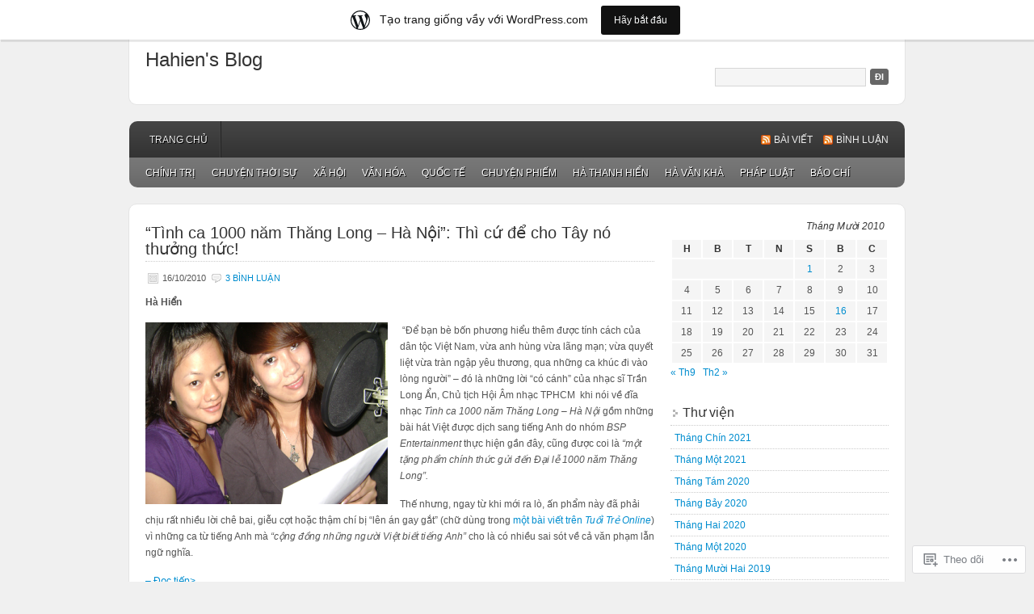

--- FILE ---
content_type: text/html; charset=UTF-8
request_url: https://hahien.wordpress.com/2010/10/
body_size: 23620
content:
<!DOCTYPE html PUBLIC "-//W3C//DTD XHTML 1.0 Transitional//EN" "http://www.w3.org/TR/xhtml1/DTD/xhtml1-transitional.dtd">
<html xmlns="http://www.w3.org/1999/xhtml" lang="vi">
<head profile="http://gmpg.org/xfn/11">
	<meta http-equiv="Content-Type" content="text/html; charset=UTF-8" />
	<title>Tháng Mười | 2010 | Hahien&#039;s Blog</title>
	<link rel="pingback" href="https://hahien.wordpress.com/xmlrpc.php" />
	<meta name='robots' content='max-image-preview:large' />
<link rel='dns-prefetch' href='//s0.wp.com' />
<link rel="alternate" type="application/rss+xml" title="Dòng thông tin Hahien&#039;s Blog &raquo;" href="https://hahien.wordpress.com/feed/" />
<link rel="alternate" type="application/rss+xml" title="Hahien&#039;s Blog &raquo; Dòng bình luận" href="https://hahien.wordpress.com/comments/feed/" />
	<script type="text/javascript">
		/* <![CDATA[ */
		function addLoadEvent(func) {
			var oldonload = window.onload;
			if (typeof window.onload != 'function') {
				window.onload = func;
			} else {
				window.onload = function () {
					oldonload();
					func();
				}
			}
		}
		/* ]]> */
	</script>
	<link crossorigin='anonymous' rel='stylesheet' id='all-css-0-1' href='/wp-content/blog-plugins/marketing-bar/css/marketing-bar.css?m=1761640963i&cssminify=yes' type='text/css' media='all' />
<style id='wp-emoji-styles-inline-css'>

	img.wp-smiley, img.emoji {
		display: inline !important;
		border: none !important;
		box-shadow: none !important;
		height: 1em !important;
		width: 1em !important;
		margin: 0 0.07em !important;
		vertical-align: -0.1em !important;
		background: none !important;
		padding: 0 !important;
	}
/*# sourceURL=wp-emoji-styles-inline-css */
</style>
<link crossorigin='anonymous' rel='stylesheet' id='all-css-2-1' href='/wp-content/plugins/gutenberg-core/v22.4.2/build/styles/block-library/style.min.css?m=1769608164i&cssminify=yes' type='text/css' media='all' />
<style id='wp-block-library-inline-css'>
.has-text-align-justify {
	text-align:justify;
}
.has-text-align-justify{text-align:justify;}

/*# sourceURL=wp-block-library-inline-css */
</style><style id='global-styles-inline-css'>
:root{--wp--preset--aspect-ratio--square: 1;--wp--preset--aspect-ratio--4-3: 4/3;--wp--preset--aspect-ratio--3-4: 3/4;--wp--preset--aspect-ratio--3-2: 3/2;--wp--preset--aspect-ratio--2-3: 2/3;--wp--preset--aspect-ratio--16-9: 16/9;--wp--preset--aspect-ratio--9-16: 9/16;--wp--preset--color--black: #000000;--wp--preset--color--cyan-bluish-gray: #abb8c3;--wp--preset--color--white: #ffffff;--wp--preset--color--pale-pink: #f78da7;--wp--preset--color--vivid-red: #cf2e2e;--wp--preset--color--luminous-vivid-orange: #ff6900;--wp--preset--color--luminous-vivid-amber: #fcb900;--wp--preset--color--light-green-cyan: #7bdcb5;--wp--preset--color--vivid-green-cyan: #00d084;--wp--preset--color--pale-cyan-blue: #8ed1fc;--wp--preset--color--vivid-cyan-blue: #0693e3;--wp--preset--color--vivid-purple: #9b51e0;--wp--preset--gradient--vivid-cyan-blue-to-vivid-purple: linear-gradient(135deg,rgb(6,147,227) 0%,rgb(155,81,224) 100%);--wp--preset--gradient--light-green-cyan-to-vivid-green-cyan: linear-gradient(135deg,rgb(122,220,180) 0%,rgb(0,208,130) 100%);--wp--preset--gradient--luminous-vivid-amber-to-luminous-vivid-orange: linear-gradient(135deg,rgb(252,185,0) 0%,rgb(255,105,0) 100%);--wp--preset--gradient--luminous-vivid-orange-to-vivid-red: linear-gradient(135deg,rgb(255,105,0) 0%,rgb(207,46,46) 100%);--wp--preset--gradient--very-light-gray-to-cyan-bluish-gray: linear-gradient(135deg,rgb(238,238,238) 0%,rgb(169,184,195) 100%);--wp--preset--gradient--cool-to-warm-spectrum: linear-gradient(135deg,rgb(74,234,220) 0%,rgb(151,120,209) 20%,rgb(207,42,186) 40%,rgb(238,44,130) 60%,rgb(251,105,98) 80%,rgb(254,248,76) 100%);--wp--preset--gradient--blush-light-purple: linear-gradient(135deg,rgb(255,206,236) 0%,rgb(152,150,240) 100%);--wp--preset--gradient--blush-bordeaux: linear-gradient(135deg,rgb(254,205,165) 0%,rgb(254,45,45) 50%,rgb(107,0,62) 100%);--wp--preset--gradient--luminous-dusk: linear-gradient(135deg,rgb(255,203,112) 0%,rgb(199,81,192) 50%,rgb(65,88,208) 100%);--wp--preset--gradient--pale-ocean: linear-gradient(135deg,rgb(255,245,203) 0%,rgb(182,227,212) 50%,rgb(51,167,181) 100%);--wp--preset--gradient--electric-grass: linear-gradient(135deg,rgb(202,248,128) 0%,rgb(113,206,126) 100%);--wp--preset--gradient--midnight: linear-gradient(135deg,rgb(2,3,129) 0%,rgb(40,116,252) 100%);--wp--preset--font-size--small: 13px;--wp--preset--font-size--medium: 20px;--wp--preset--font-size--large: 36px;--wp--preset--font-size--x-large: 42px;--wp--preset--font-family--albert-sans: 'Albert Sans', sans-serif;--wp--preset--font-family--alegreya: Alegreya, serif;--wp--preset--font-family--arvo: Arvo, serif;--wp--preset--font-family--bodoni-moda: 'Bodoni Moda', serif;--wp--preset--font-family--bricolage-grotesque: 'Bricolage Grotesque', sans-serif;--wp--preset--font-family--cabin: Cabin, sans-serif;--wp--preset--font-family--chivo: Chivo, sans-serif;--wp--preset--font-family--commissioner: Commissioner, sans-serif;--wp--preset--font-family--cormorant: Cormorant, serif;--wp--preset--font-family--courier-prime: 'Courier Prime', monospace;--wp--preset--font-family--crimson-pro: 'Crimson Pro', serif;--wp--preset--font-family--dm-mono: 'DM Mono', monospace;--wp--preset--font-family--dm-sans: 'DM Sans', sans-serif;--wp--preset--font-family--dm-serif-display: 'DM Serif Display', serif;--wp--preset--font-family--domine: Domine, serif;--wp--preset--font-family--eb-garamond: 'EB Garamond', serif;--wp--preset--font-family--epilogue: Epilogue, sans-serif;--wp--preset--font-family--fahkwang: Fahkwang, sans-serif;--wp--preset--font-family--figtree: Figtree, sans-serif;--wp--preset--font-family--fira-sans: 'Fira Sans', sans-serif;--wp--preset--font-family--fjalla-one: 'Fjalla One', sans-serif;--wp--preset--font-family--fraunces: Fraunces, serif;--wp--preset--font-family--gabarito: Gabarito, system-ui;--wp--preset--font-family--ibm-plex-mono: 'IBM Plex Mono', monospace;--wp--preset--font-family--ibm-plex-sans: 'IBM Plex Sans', sans-serif;--wp--preset--font-family--ibarra-real-nova: 'Ibarra Real Nova', serif;--wp--preset--font-family--instrument-serif: 'Instrument Serif', serif;--wp--preset--font-family--inter: Inter, sans-serif;--wp--preset--font-family--josefin-sans: 'Josefin Sans', sans-serif;--wp--preset--font-family--jost: Jost, sans-serif;--wp--preset--font-family--libre-baskerville: 'Libre Baskerville', serif;--wp--preset--font-family--libre-franklin: 'Libre Franklin', sans-serif;--wp--preset--font-family--literata: Literata, serif;--wp--preset--font-family--lora: Lora, serif;--wp--preset--font-family--merriweather: Merriweather, serif;--wp--preset--font-family--montserrat: Montserrat, sans-serif;--wp--preset--font-family--newsreader: Newsreader, serif;--wp--preset--font-family--noto-sans-mono: 'Noto Sans Mono', sans-serif;--wp--preset--font-family--nunito: Nunito, sans-serif;--wp--preset--font-family--open-sans: 'Open Sans', sans-serif;--wp--preset--font-family--overpass: Overpass, sans-serif;--wp--preset--font-family--pt-serif: 'PT Serif', serif;--wp--preset--font-family--petrona: Petrona, serif;--wp--preset--font-family--piazzolla: Piazzolla, serif;--wp--preset--font-family--playfair-display: 'Playfair Display', serif;--wp--preset--font-family--plus-jakarta-sans: 'Plus Jakarta Sans', sans-serif;--wp--preset--font-family--poppins: Poppins, sans-serif;--wp--preset--font-family--raleway: Raleway, sans-serif;--wp--preset--font-family--roboto: Roboto, sans-serif;--wp--preset--font-family--roboto-slab: 'Roboto Slab', serif;--wp--preset--font-family--rubik: Rubik, sans-serif;--wp--preset--font-family--rufina: Rufina, serif;--wp--preset--font-family--sora: Sora, sans-serif;--wp--preset--font-family--source-sans-3: 'Source Sans 3', sans-serif;--wp--preset--font-family--source-serif-4: 'Source Serif 4', serif;--wp--preset--font-family--space-mono: 'Space Mono', monospace;--wp--preset--font-family--syne: Syne, sans-serif;--wp--preset--font-family--texturina: Texturina, serif;--wp--preset--font-family--urbanist: Urbanist, sans-serif;--wp--preset--font-family--work-sans: 'Work Sans', sans-serif;--wp--preset--spacing--20: 0.44rem;--wp--preset--spacing--30: 0.67rem;--wp--preset--spacing--40: 1rem;--wp--preset--spacing--50: 1.5rem;--wp--preset--spacing--60: 2.25rem;--wp--preset--spacing--70: 3.38rem;--wp--preset--spacing--80: 5.06rem;--wp--preset--shadow--natural: 6px 6px 9px rgba(0, 0, 0, 0.2);--wp--preset--shadow--deep: 12px 12px 50px rgba(0, 0, 0, 0.4);--wp--preset--shadow--sharp: 6px 6px 0px rgba(0, 0, 0, 0.2);--wp--preset--shadow--outlined: 6px 6px 0px -3px rgb(255, 255, 255), 6px 6px rgb(0, 0, 0);--wp--preset--shadow--crisp: 6px 6px 0px rgb(0, 0, 0);}:where(body) { margin: 0; }:where(.is-layout-flex){gap: 0.5em;}:where(.is-layout-grid){gap: 0.5em;}body .is-layout-flex{display: flex;}.is-layout-flex{flex-wrap: wrap;align-items: center;}.is-layout-flex > :is(*, div){margin: 0;}body .is-layout-grid{display: grid;}.is-layout-grid > :is(*, div){margin: 0;}body{padding-top: 0px;padding-right: 0px;padding-bottom: 0px;padding-left: 0px;}:root :where(.wp-element-button, .wp-block-button__link){background-color: #32373c;border-width: 0;color: #fff;font-family: inherit;font-size: inherit;font-style: inherit;font-weight: inherit;letter-spacing: inherit;line-height: inherit;padding-top: calc(0.667em + 2px);padding-right: calc(1.333em + 2px);padding-bottom: calc(0.667em + 2px);padding-left: calc(1.333em + 2px);text-decoration: none;text-transform: inherit;}.has-black-color{color: var(--wp--preset--color--black) !important;}.has-cyan-bluish-gray-color{color: var(--wp--preset--color--cyan-bluish-gray) !important;}.has-white-color{color: var(--wp--preset--color--white) !important;}.has-pale-pink-color{color: var(--wp--preset--color--pale-pink) !important;}.has-vivid-red-color{color: var(--wp--preset--color--vivid-red) !important;}.has-luminous-vivid-orange-color{color: var(--wp--preset--color--luminous-vivid-orange) !important;}.has-luminous-vivid-amber-color{color: var(--wp--preset--color--luminous-vivid-amber) !important;}.has-light-green-cyan-color{color: var(--wp--preset--color--light-green-cyan) !important;}.has-vivid-green-cyan-color{color: var(--wp--preset--color--vivid-green-cyan) !important;}.has-pale-cyan-blue-color{color: var(--wp--preset--color--pale-cyan-blue) !important;}.has-vivid-cyan-blue-color{color: var(--wp--preset--color--vivid-cyan-blue) !important;}.has-vivid-purple-color{color: var(--wp--preset--color--vivid-purple) !important;}.has-black-background-color{background-color: var(--wp--preset--color--black) !important;}.has-cyan-bluish-gray-background-color{background-color: var(--wp--preset--color--cyan-bluish-gray) !important;}.has-white-background-color{background-color: var(--wp--preset--color--white) !important;}.has-pale-pink-background-color{background-color: var(--wp--preset--color--pale-pink) !important;}.has-vivid-red-background-color{background-color: var(--wp--preset--color--vivid-red) !important;}.has-luminous-vivid-orange-background-color{background-color: var(--wp--preset--color--luminous-vivid-orange) !important;}.has-luminous-vivid-amber-background-color{background-color: var(--wp--preset--color--luminous-vivid-amber) !important;}.has-light-green-cyan-background-color{background-color: var(--wp--preset--color--light-green-cyan) !important;}.has-vivid-green-cyan-background-color{background-color: var(--wp--preset--color--vivid-green-cyan) !important;}.has-pale-cyan-blue-background-color{background-color: var(--wp--preset--color--pale-cyan-blue) !important;}.has-vivid-cyan-blue-background-color{background-color: var(--wp--preset--color--vivid-cyan-blue) !important;}.has-vivid-purple-background-color{background-color: var(--wp--preset--color--vivid-purple) !important;}.has-black-border-color{border-color: var(--wp--preset--color--black) !important;}.has-cyan-bluish-gray-border-color{border-color: var(--wp--preset--color--cyan-bluish-gray) !important;}.has-white-border-color{border-color: var(--wp--preset--color--white) !important;}.has-pale-pink-border-color{border-color: var(--wp--preset--color--pale-pink) !important;}.has-vivid-red-border-color{border-color: var(--wp--preset--color--vivid-red) !important;}.has-luminous-vivid-orange-border-color{border-color: var(--wp--preset--color--luminous-vivid-orange) !important;}.has-luminous-vivid-amber-border-color{border-color: var(--wp--preset--color--luminous-vivid-amber) !important;}.has-light-green-cyan-border-color{border-color: var(--wp--preset--color--light-green-cyan) !important;}.has-vivid-green-cyan-border-color{border-color: var(--wp--preset--color--vivid-green-cyan) !important;}.has-pale-cyan-blue-border-color{border-color: var(--wp--preset--color--pale-cyan-blue) !important;}.has-vivid-cyan-blue-border-color{border-color: var(--wp--preset--color--vivid-cyan-blue) !important;}.has-vivid-purple-border-color{border-color: var(--wp--preset--color--vivid-purple) !important;}.has-vivid-cyan-blue-to-vivid-purple-gradient-background{background: var(--wp--preset--gradient--vivid-cyan-blue-to-vivid-purple) !important;}.has-light-green-cyan-to-vivid-green-cyan-gradient-background{background: var(--wp--preset--gradient--light-green-cyan-to-vivid-green-cyan) !important;}.has-luminous-vivid-amber-to-luminous-vivid-orange-gradient-background{background: var(--wp--preset--gradient--luminous-vivid-amber-to-luminous-vivid-orange) !important;}.has-luminous-vivid-orange-to-vivid-red-gradient-background{background: var(--wp--preset--gradient--luminous-vivid-orange-to-vivid-red) !important;}.has-very-light-gray-to-cyan-bluish-gray-gradient-background{background: var(--wp--preset--gradient--very-light-gray-to-cyan-bluish-gray) !important;}.has-cool-to-warm-spectrum-gradient-background{background: var(--wp--preset--gradient--cool-to-warm-spectrum) !important;}.has-blush-light-purple-gradient-background{background: var(--wp--preset--gradient--blush-light-purple) !important;}.has-blush-bordeaux-gradient-background{background: var(--wp--preset--gradient--blush-bordeaux) !important;}.has-luminous-dusk-gradient-background{background: var(--wp--preset--gradient--luminous-dusk) !important;}.has-pale-ocean-gradient-background{background: var(--wp--preset--gradient--pale-ocean) !important;}.has-electric-grass-gradient-background{background: var(--wp--preset--gradient--electric-grass) !important;}.has-midnight-gradient-background{background: var(--wp--preset--gradient--midnight) !important;}.has-small-font-size{font-size: var(--wp--preset--font-size--small) !important;}.has-medium-font-size{font-size: var(--wp--preset--font-size--medium) !important;}.has-large-font-size{font-size: var(--wp--preset--font-size--large) !important;}.has-x-large-font-size{font-size: var(--wp--preset--font-size--x-large) !important;}.has-albert-sans-font-family{font-family: var(--wp--preset--font-family--albert-sans) !important;}.has-alegreya-font-family{font-family: var(--wp--preset--font-family--alegreya) !important;}.has-arvo-font-family{font-family: var(--wp--preset--font-family--arvo) !important;}.has-bodoni-moda-font-family{font-family: var(--wp--preset--font-family--bodoni-moda) !important;}.has-bricolage-grotesque-font-family{font-family: var(--wp--preset--font-family--bricolage-grotesque) !important;}.has-cabin-font-family{font-family: var(--wp--preset--font-family--cabin) !important;}.has-chivo-font-family{font-family: var(--wp--preset--font-family--chivo) !important;}.has-commissioner-font-family{font-family: var(--wp--preset--font-family--commissioner) !important;}.has-cormorant-font-family{font-family: var(--wp--preset--font-family--cormorant) !important;}.has-courier-prime-font-family{font-family: var(--wp--preset--font-family--courier-prime) !important;}.has-crimson-pro-font-family{font-family: var(--wp--preset--font-family--crimson-pro) !important;}.has-dm-mono-font-family{font-family: var(--wp--preset--font-family--dm-mono) !important;}.has-dm-sans-font-family{font-family: var(--wp--preset--font-family--dm-sans) !important;}.has-dm-serif-display-font-family{font-family: var(--wp--preset--font-family--dm-serif-display) !important;}.has-domine-font-family{font-family: var(--wp--preset--font-family--domine) !important;}.has-eb-garamond-font-family{font-family: var(--wp--preset--font-family--eb-garamond) !important;}.has-epilogue-font-family{font-family: var(--wp--preset--font-family--epilogue) !important;}.has-fahkwang-font-family{font-family: var(--wp--preset--font-family--fahkwang) !important;}.has-figtree-font-family{font-family: var(--wp--preset--font-family--figtree) !important;}.has-fira-sans-font-family{font-family: var(--wp--preset--font-family--fira-sans) !important;}.has-fjalla-one-font-family{font-family: var(--wp--preset--font-family--fjalla-one) !important;}.has-fraunces-font-family{font-family: var(--wp--preset--font-family--fraunces) !important;}.has-gabarito-font-family{font-family: var(--wp--preset--font-family--gabarito) !important;}.has-ibm-plex-mono-font-family{font-family: var(--wp--preset--font-family--ibm-plex-mono) !important;}.has-ibm-plex-sans-font-family{font-family: var(--wp--preset--font-family--ibm-plex-sans) !important;}.has-ibarra-real-nova-font-family{font-family: var(--wp--preset--font-family--ibarra-real-nova) !important;}.has-instrument-serif-font-family{font-family: var(--wp--preset--font-family--instrument-serif) !important;}.has-inter-font-family{font-family: var(--wp--preset--font-family--inter) !important;}.has-josefin-sans-font-family{font-family: var(--wp--preset--font-family--josefin-sans) !important;}.has-jost-font-family{font-family: var(--wp--preset--font-family--jost) !important;}.has-libre-baskerville-font-family{font-family: var(--wp--preset--font-family--libre-baskerville) !important;}.has-libre-franklin-font-family{font-family: var(--wp--preset--font-family--libre-franklin) !important;}.has-literata-font-family{font-family: var(--wp--preset--font-family--literata) !important;}.has-lora-font-family{font-family: var(--wp--preset--font-family--lora) !important;}.has-merriweather-font-family{font-family: var(--wp--preset--font-family--merriweather) !important;}.has-montserrat-font-family{font-family: var(--wp--preset--font-family--montserrat) !important;}.has-newsreader-font-family{font-family: var(--wp--preset--font-family--newsreader) !important;}.has-noto-sans-mono-font-family{font-family: var(--wp--preset--font-family--noto-sans-mono) !important;}.has-nunito-font-family{font-family: var(--wp--preset--font-family--nunito) !important;}.has-open-sans-font-family{font-family: var(--wp--preset--font-family--open-sans) !important;}.has-overpass-font-family{font-family: var(--wp--preset--font-family--overpass) !important;}.has-pt-serif-font-family{font-family: var(--wp--preset--font-family--pt-serif) !important;}.has-petrona-font-family{font-family: var(--wp--preset--font-family--petrona) !important;}.has-piazzolla-font-family{font-family: var(--wp--preset--font-family--piazzolla) !important;}.has-playfair-display-font-family{font-family: var(--wp--preset--font-family--playfair-display) !important;}.has-plus-jakarta-sans-font-family{font-family: var(--wp--preset--font-family--plus-jakarta-sans) !important;}.has-poppins-font-family{font-family: var(--wp--preset--font-family--poppins) !important;}.has-raleway-font-family{font-family: var(--wp--preset--font-family--raleway) !important;}.has-roboto-font-family{font-family: var(--wp--preset--font-family--roboto) !important;}.has-roboto-slab-font-family{font-family: var(--wp--preset--font-family--roboto-slab) !important;}.has-rubik-font-family{font-family: var(--wp--preset--font-family--rubik) !important;}.has-rufina-font-family{font-family: var(--wp--preset--font-family--rufina) !important;}.has-sora-font-family{font-family: var(--wp--preset--font-family--sora) !important;}.has-source-sans-3-font-family{font-family: var(--wp--preset--font-family--source-sans-3) !important;}.has-source-serif-4-font-family{font-family: var(--wp--preset--font-family--source-serif-4) !important;}.has-space-mono-font-family{font-family: var(--wp--preset--font-family--space-mono) !important;}.has-syne-font-family{font-family: var(--wp--preset--font-family--syne) !important;}.has-texturina-font-family{font-family: var(--wp--preset--font-family--texturina) !important;}.has-urbanist-font-family{font-family: var(--wp--preset--font-family--urbanist) !important;}.has-work-sans-font-family{font-family: var(--wp--preset--font-family--work-sans) !important;}
/*# sourceURL=global-styles-inline-css */
</style>

<style id='classic-theme-styles-inline-css'>
.wp-block-button__link{background-color:#32373c;border-radius:9999px;box-shadow:none;color:#fff;font-size:1.125em;padding:calc(.667em + 2px) calc(1.333em + 2px);text-decoration:none}.wp-block-file__button{background:#32373c;color:#fff}.wp-block-accordion-heading{margin:0}.wp-block-accordion-heading__toggle{background-color:inherit!important;color:inherit!important}.wp-block-accordion-heading__toggle:not(:focus-visible){outline:none}.wp-block-accordion-heading__toggle:focus,.wp-block-accordion-heading__toggle:hover{background-color:inherit!important;border:none;box-shadow:none;color:inherit;padding:var(--wp--preset--spacing--20,1em) 0;text-decoration:none}.wp-block-accordion-heading__toggle:focus-visible{outline:auto;outline-offset:0}
/*# sourceURL=/wp-content/plugins/gutenberg-core/v22.4.2/build/styles/block-library/classic.min.css */
</style>
<link crossorigin='anonymous' rel='stylesheet' id='all-css-4-1' href='/_static/??-eJyFkEkOwjAMRS+Ea5UihgXiLB1MMCRNFLsMt8eAmIRUNpa/9Z8nPCVoY6/UKyY/OO4F29j42B4Ep0W5LEoQDskTZDoWM+xY9OUA0YunohWZ4EejMMC7Vyarh1TrzRGo45o8BbONYSfuHKnh8sxB6TyOJBsDTZMyiYDFwEMA3dks+eEeZUxDgyYpp8xC+PeaTHa3s9TdN3vLMchRBPtWrRz7LwFbX3O+oZuwLhezcr6qqmq6vwJrX5Zn&cssminify=yes' type='text/css' media='all' />
<link crossorigin='anonymous' rel='stylesheet' id='print-css-5-1' href='/wp-content/mu-plugins/global-print/global-print.css?m=1465851035i&cssminify=yes' type='text/css' media='print' />
<style id='jetpack-global-styles-frontend-style-inline-css'>
:root { --font-headings: unset; --font-base: unset; --font-headings-default: -apple-system,BlinkMacSystemFont,"Segoe UI",Roboto,Oxygen-Sans,Ubuntu,Cantarell,"Helvetica Neue",sans-serif; --font-base-default: -apple-system,BlinkMacSystemFont,"Segoe UI",Roboto,Oxygen-Sans,Ubuntu,Cantarell,"Helvetica Neue",sans-serif;}
/*# sourceURL=jetpack-global-styles-frontend-style-inline-css */
</style>
<link crossorigin='anonymous' rel='stylesheet' id='all-css-8-1' href='/wp-content/themes/h4/global.css?m=1420737423i&cssminify=yes' type='text/css' media='all' />
<script type="text/javascript" id="wpcom-actionbar-placeholder-js-extra">
/* <![CDATA[ */
var actionbardata = {"siteID":"7574367","postID":"0","siteURL":"https://hahien.wordpress.com","xhrURL":"https://hahien.wordpress.com/wp-admin/admin-ajax.php","nonce":"25beab2906","isLoggedIn":"","statusMessage":"","subsEmailDefault":"instantly","proxyScriptUrl":"https://s0.wp.com/wp-content/js/wpcom-proxy-request.js?m=1513050504i&amp;ver=20211021","i18n":{"followedText":"C\u00e1c b\u00e0i vi\u1ebft m\u1edbi t\u1eeb trang web n\u00e0y gi\u1edd s\u1ebd xu\u1ea5t hi\u1ec7n trong \u003Ca href=\"https://wordpress.com/reader\"\u003EReader\u003C/a\u003E c\u1ee7a b\u1ea1n","foldBar":"\u1ea8n menu","unfoldBar":"Hi\u1ec7n menu","shortLinkCopied":"Li\u00ean k\u1ebft ng\u1eafn \u0111\u00e3 \u0111\u01b0\u1ee3c sao ch\u00e9p v\u00e0o clipboard."}};
//# sourceURL=wpcom-actionbar-placeholder-js-extra
/* ]]> */
</script>
<script type="text/javascript" id="jetpack-mu-wpcom-settings-js-before">
/* <![CDATA[ */
var JETPACK_MU_WPCOM_SETTINGS = {"assetsUrl":"https://s0.wp.com/wp-content/mu-plugins/jetpack-mu-wpcom-plugin/sun/jetpack_vendor/automattic/jetpack-mu-wpcom/src/build/"};
//# sourceURL=jetpack-mu-wpcom-settings-js-before
/* ]]> */
</script>
<script crossorigin='anonymous' type='text/javascript'  src='/wp-content/js/rlt-proxy.js?m=1720530689i'></script>
<script type="text/javascript" id="rlt-proxy-js-after">
/* <![CDATA[ */
	rltInitialize( {"token":null,"iframeOrigins":["https:\/\/widgets.wp.com"]} );
//# sourceURL=rlt-proxy-js-after
/* ]]> */
</script>
<link rel="EditURI" type="application/rsd+xml" title="RSD" href="https://hahien.wordpress.com/xmlrpc.php?rsd" />
<meta name="generator" content="WordPress.com" />

<!-- Jetpack Open Graph Tags -->
<meta property="og:type" content="website" />
<meta property="og:title" content="Tháng Mười 2010 &#8211; Hahien&#039;s Blog" />
<meta property="og:site_name" content="Hahien&#039;s Blog" />
<meta property="og:image" content="https://secure.gravatar.com/blavatar/9d5dcf08f17ed9912b2f67f9b5cc8fe743e7337f1931d81d3ab390b90bbe25d3?s=200&#038;ts=1769787268" />
<meta property="og:image:width" content="200" />
<meta property="og:image:height" content="200" />
<meta property="og:image:alt" content="" />
<meta property="og:locale" content="vi_VN" />
<meta property="fb:app_id" content="249643311490" />

<!-- End Jetpack Open Graph Tags -->
<link rel="shortcut icon" type="image/x-icon" href="https://secure.gravatar.com/blavatar/9d5dcf08f17ed9912b2f67f9b5cc8fe743e7337f1931d81d3ab390b90bbe25d3?s=32" sizes="16x16" />
<link rel="icon" type="image/x-icon" href="https://secure.gravatar.com/blavatar/9d5dcf08f17ed9912b2f67f9b5cc8fe743e7337f1931d81d3ab390b90bbe25d3?s=32" sizes="16x16" />
<link rel="apple-touch-icon" href="https://secure.gravatar.com/blavatar/9d5dcf08f17ed9912b2f67f9b5cc8fe743e7337f1931d81d3ab390b90bbe25d3?s=114" />
<link rel='openid.server' href='https://hahien.wordpress.com/?openidserver=1' />
<link rel='openid.delegate' href='https://hahien.wordpress.com/' />
<link rel="search" type="application/opensearchdescription+xml" href="https://hahien.wordpress.com/osd.xml" title="Hahien&#039;s Blog" />
<link rel="search" type="application/opensearchdescription+xml" href="https://s1.wp.com/opensearch.xml" title="WordPress.com" />
		<style id="wpcom-hotfix-masterbar-style">
			@media screen and (min-width: 783px) {
				#wpadminbar .quicklinks li#wp-admin-bar-my-account.with-avatar > a img {
					margin-top: 5px;
				}
			}
		</style>
		<style type="text/css">.recentcomments a{display:inline !important;padding:0 !important;margin:0 !important;}</style>		<style type="text/css">
			.recentcomments a {
				display: inline !important;
				padding: 0 !important;
				margin: 0 !important;
			}

			table.recentcommentsavatartop img.avatar, table.recentcommentsavatarend img.avatar {
				border: 0px;
				margin: 0;
			}

			table.recentcommentsavatartop a, table.recentcommentsavatarend a {
				border: 0px !important;
				background-color: transparent !important;
			}

			td.recentcommentsavatarend, td.recentcommentsavatartop {
				padding: 0px 0px 1px 0px;
				margin: 0px;
			}

			td.recentcommentstextend {
				border: none !important;
				padding: 0px 0px 2px 10px;
			}

			.rtl td.recentcommentstextend {
				padding: 0px 10px 2px 0px;
			}

			td.recentcommentstexttop {
				border: none;
				padding: 0px 0px 0px 10px;
			}

			.rtl td.recentcommentstexttop {
				padding: 0px 10px 0px 0px;
			}
		</style>
		<meta name="description" content="2 bài viết được xuất bản bởi hahien trong October 2010" />
		<style type="text/css">
			#header h1,
			#header h1 a,
			#header h1 a:visited,
			#header h4,
			#header h4 a,
			#header h4 a:visited,
			.header-left {
				color: #333333;
			}
		</style>
<link crossorigin='anonymous' rel='stylesheet' id='all-css-0-3' href='/_static/??-eJyNjM0KgzAQBl9I/ag/lR6KjyK6LhJNNsHN4uuXQuvZ4wzD4EwlRcksGcHK5G11otg4p4n2H0NNMDohzD7SrtDTJT4qUi1wexDiYp4VNB3RlP3V/MX3N4T3o++aun892277AK5vOq4=&cssminify=yes' type='text/css' media='all' />
</head>

<body class="archive date wp-theme-pubenterprise customizer-styles-applied jetpack-reblog-enabled has-marketing-bar has-marketing-bar-theme-enterprise">

<div id="header">
	<div class="header-left">
					<h4><a href="https://hahien.wordpress.com/">Hahien&#039;s Blog</a></h4>
				<p id="description"></p>
	</div>
	<div class="header-right">
		<form method="get" id="searchform" action="https://hahien.wordpress.com/" >
			<div><label class="hidden" for="s">Search:</label>
			<input type="text" value="" name="s" id="s" />
			<input type="submit" id="searchsubmit" value="Đi" /></div>
		</form>
	</div>
</div>
<div id="access">
	<div id="nav">
		<div id="supernav" class="navleft nav">
			<div class="menu"><ul>
<li ><a href="https://hahien.wordpress.com/">Trang chủ</a></li></ul></div>
		</div>
		<div class="navright">
			<a class="rsslink" rel="nofollow" href="https://hahien.wordpress.com/feed/">Bài viết</a>
			<a class="rsslink" rel="nofollow" href="https://hahien.wordpress.com/comments/feed/">Bình luận</a>
		</div>
	</div>

	<div id="subnav" class="subnav nav">
			<div class="menu">
		<ul>
				<li class="cat-item cat-item-317786"><a href="https://hahien.wordpress.com/category/chinh-tr%e1%bb%8b/">Chính trị</a>
</li>
	<li class="cat-item cat-item-4219675"><a href="https://hahien.wordpress.com/category/chuy%e1%bb%87n-th%e1%bb%9di-s%e1%bb%b1/">Chuyện thời sự</a>
</li>
	<li class="cat-item cat-item-79282"><a href="https://hahien.wordpress.com/category/xa-h%e1%bb%99i/">Xã hội</a>
</li>
	<li class="cat-item cat-item-191436"><a href="https://hahien.wordpress.com/category/van-hoa/">Văn hóa</a>
</li>
	<li class="cat-item cat-item-107699"><a href="https://hahien.wordpress.com/category/qu%e1%bb%91c-t%e1%ba%bf/">Quốc tế</a>
</li>
	<li class="cat-item cat-item-14497415"><a href="https://hahien.wordpress.com/category/chuy%e1%bb%87n-phi%e1%ba%bfm/">Chuyện phiếm</a>
</li>
	<li class="cat-item cat-item-255182250"><a href="https://hahien.wordpress.com/category/ha-thanh-hien/">Hà Thanh Hiển</a>
</li>
	<li class="cat-item cat-item-365888096"><a href="https://hahien.wordpress.com/category/ha-van-kha/">Hà Văn Khà</a>
</li>
	<li class="cat-item cat-item-960421"><a href="https://hahien.wordpress.com/category/phap-lu%e1%ba%adt/">Pháp luật</a>
</li>
	<li class="cat-item cat-item-644440"><a href="https://hahien.wordpress.com/category/bao-chi/">Báo chí</a>
</li>
		</ul>
	</div>
	</div>
</div>

<div id="wrap">
<div id="content">

	<div id="content-left">

		
			<div class="post-1055 post type-post status-publish format-standard hentry category-chuyn-phim category-ngon-ngu category-tp-van category-th-gian category-van-hc-ngh-thut tag-dich-thuat tag-tinh-ca-1000-nam-thang-long-ha-ni tag-tieng-anh">

				<div class="entry">

					<h2><a href="https://hahien.wordpress.com/2010/10/16/ha-hi%e1%bb%83n-%e2%80%93-%e2%80%9ctinh-ca-1000-nam-thang-long-%e2%80%93-ha-n%e1%bb%99i%e2%80%9d-thi-c%e1%bb%a9-d%e1%bb%83-cho-tay-no-th%c6%b0%e1%bb%9fng-th%e1%bb%a9c/">“Tình ca 1000 năm Thăng Long – Hà Nội”: Thì cứ để cho Tây nó thưởng&nbsp;thức!</a></h2>

					<div class="post-info">
						<p>
							<span class="time">16/10/2010</span>
																						<span class="post-comments"><a href="https://hahien.wordpress.com/2010/10/16/ha-hi%e1%bb%83n-%e2%80%93-%e2%80%9ctinh-ca-1000-nam-thang-long-%e2%80%93-ha-n%e1%bb%99i%e2%80%9d-thi-c%e1%bb%a9-d%e1%bb%83-cho-tay-no-th%c6%b0%e1%bb%9fng-th%e1%bb%a9c/#comments">3 bình luận</a></span>
																				</p>
					</div>

					<p><strong>Hà Hiển</strong></p>
<p><em> </em><em></em><em><a href="https://hahien.wordpress.com/wp-content/uploads/2010/10/casy2.png"><img data-attachment-id="1067" data-permalink="https://hahien.wordpress.com/2010/10/16/ha-hi%e1%bb%83n-%e2%80%93-%e2%80%9ctinh-ca-1000-nam-thang-long-%e2%80%93-ha-n%e1%bb%99i%e2%80%9d-thi-c%e1%bb%a9-d%e1%bb%83-cho-tay-no-th%c6%b0%e1%bb%9fng-th%e1%bb%a9c/casy-3/" data-orig-file="https://hahien.wordpress.com/wp-content/uploads/2010/10/casy2.png" data-orig-size="500,375" data-comments-opened="1" data-image-meta="{&quot;aperture&quot;:&quot;0&quot;,&quot;credit&quot;:&quot;&quot;,&quot;camera&quot;:&quot;&quot;,&quot;caption&quot;:&quot;&quot;,&quot;created_timestamp&quot;:&quot;0&quot;,&quot;copyright&quot;:&quot;&quot;,&quot;focal_length&quot;:&quot;0&quot;,&quot;iso&quot;:&quot;0&quot;,&quot;shutter_speed&quot;:&quot;0&quot;,&quot;title&quot;:&quot;&quot;}" data-image-title="casy" data-image-description="" data-image-caption="" data-medium-file="https://hahien.wordpress.com/wp-content/uploads/2010/10/casy2.png?w=300" data-large-file="https://hahien.wordpress.com/wp-content/uploads/2010/10/casy2.png?w=500" class="alignleft size-medium wp-image-1067" title="casy" src="https://hahien.wordpress.com/wp-content/uploads/2010/10/casy2.png?w=300&#038;h=225" alt="" width="300" height="225" srcset="https://hahien.wordpress.com/wp-content/uploads/2010/10/casy2.png?w=300 300w, https://hahien.wordpress.com/wp-content/uploads/2010/10/casy2.png?w=150 150w, https://hahien.wordpress.com/wp-content/uploads/2010/10/casy2.png 500w" sizes="(max-width: 300px) 100vw, 300px" /></a></em>&#8220;Để bạn bè bốn phương hiểu thêm được tính cách của dân tộc Việt Nam, vừa anh hùng vừa lãng mạn; vừa quyết liệt vừa tràn ngập yêu thương, qua những ca khúc đi vào lòng người” – đó là những lời “có cánh” của nhạc sĩ Trần Long Ẩn, Chủ tịch Hội Âm nhạc TPHCM  khi nói về đĩa nhạc <em>Tình ca 1000 năm Thăng Long &#8211; Hà Nội</em> gồm những bài hát Việt được dịch sang tiếng Anh do nhóm<em> BSP Entertainment</em> thực hiện gần đây, cũng được coi là <em>“một tặng phẩm chính thức gửi đến Đại lễ 1000 năm Thăng Long”.</em></p>
<p>Thế nhưng, ngay từ khi mới ra lò, ấn phẩm này đã phải chịu rất nhiều lời chê bai, giễu cợt hoặc thậm chí bị “lên án gay gắt” (chữ dùng trong <a href="http://anonymouse.org/cgi-bin/anon-www.cgi/http://tuoitre.vn/Van-hoa-Giai-tri/405318/Khi-dong-song-Hatnbspduoc-dich-lanbspriver-sing.html">một bài viết trên <em>Tuổi Trẻ Online</em></a>) vì những ca từ tiếng Anh mà <em>“cộng đồng những người Việt biết tiếng Anh”</em> cho là có nhiều sai sót về cả văn phạm lẫn ngữ nghĩa.</p>
<p> <a href="https://hahien.wordpress.com/2010/10/16/ha-hi%e1%bb%83n-%e2%80%93-%e2%80%9ctinh-ca-1000-nam-thang-long-%e2%80%93-ha-n%e1%bb%99i%e2%80%9d-thi-c%e1%bb%a9-d%e1%bb%83-cho-tay-no-th%c6%b0%e1%bb%9fng-th%e1%bb%a9c/#more-1055" class="more-link">&#8211; Đọc tiếp&gt;</a></p>
<div class="clear"></div>

				</div>

				<div class="post-meta">
					<p>
						<span class="categories">Tập tin được lưu ở: <a href="https://hahien.wordpress.com/category/chuy%e1%bb%87n-phi%e1%ba%bfm/" rel="category tag">Chuyện phiếm</a>, <a href="https://hahien.wordpress.com/category/ngon-ngu/" rel="category tag">Ngôn ngữ</a>, <a href="https://hahien.wordpress.com/category/t%e1%ba%a1p-van/" rel="category tag">Tạp văn</a>, <a href="https://hahien.wordpress.com/category/th%c6%b0-gian/" rel="category tag">Thư giãn</a>, <a href="https://hahien.wordpress.com/category/van-h%e1%bb%8dc-ngh%e1%bb%87-thu%e1%ba%adt/" rel="category tag">Văn học - nghệ thuật</a></span>
						<span class="tags">Tagged with <a href="https://hahien.wordpress.com/tag/dich-thuat/" rel="tag">Dịch thuật</a>, <a href="https://hahien.wordpress.com/tag/tinh-ca-1000-nam-thang-long-ha-n%e1%bb%99i/" rel="tag">Tình ca 1000 năm Thăng Long - Hà Nội</a>, <a href="https://hahien.wordpress.com/tag/tieng-anh/" rel="tag">Tiếng Anh</a></span>					</p>
				</div>

			</div>

		
			<div class="post-1029 post type-post status-publish format-standard hentry category-kim-jong-il category-th-gian tag-bac-trieu-tien">

				<div class="entry">

					<h2><a href="https://hahien.wordpress.com/2010/10/01/nh%e1%bb%afng-di%e1%bb%81u-k%e1%bb%b3-l%e1%ba%a1-trong-chuy%e1%ba%bfn-len-nui-quan-sat-d%e1%bb%8bch-c%e1%bb%a7a-kim-chinh-nh%e1%ba%adt/">Những &#8220;điều kỳ lạ&#8221; trong chuyến lên núi quan sát địch của lãnh tụ Kim Chính Nhật.&nbsp;(*)</a></h2>

					<div class="post-info">
						<p>
							<span class="time">01/10/2010</span>
																						<span class="post-comments"><a href="https://hahien.wordpress.com/2010/10/01/nh%e1%bb%afng-di%e1%bb%81u-k%e1%bb%b3-l%e1%ba%a1-trong-chuy%e1%ba%bfn-len-nui-quan-sat-d%e1%bb%8bch-c%e1%bb%a7a-kim-chinh-nh%e1%ba%adt/#comments">3 bình luận</a></span>
																				</p>
					</div>

					<p><strong>HH &#8211;</strong> Suốt mấy ngày qua, dân tình nước ta bàn tán xôn xao chuyện có một <a href="http://vietnamnet.vn/xahoi/201009/Di-nhan-the-duoi-mua-bi-danh-toi-ta-934189/">“dị nhân”cùng các đệ tử đang luyện công thề “đuổi mưa, dẹp bão”</a> suốt trong 7 ngày Đại lễ kỷ niệm 1000 năm Thăng Long.</p>
<p><a href="https://hahien.wordpress.com/wp-content/uploads/2010/10/kim-22.jpeg"><img data-attachment-id="1035" data-permalink="https://hahien.wordpress.com/2010/10/01/nh%e1%bb%afng-di%e1%bb%81u-k%e1%bb%b3-l%e1%ba%a1-trong-chuy%e1%ba%bfn-len-nui-quan-sat-d%e1%bb%8bch-c%e1%bb%a7a-kim-chinh-nh%e1%ba%adt/kim-2-4/" data-orig-file="https://hahien.wordpress.com/wp-content/uploads/2010/10/kim-22.jpeg" data-orig-size="189,267" data-comments-opened="1" data-image-meta="{&quot;aperture&quot;:&quot;0&quot;,&quot;credit&quot;:&quot;&quot;,&quot;camera&quot;:&quot;&quot;,&quot;caption&quot;:&quot;&quot;,&quot;created_timestamp&quot;:&quot;0&quot;,&quot;copyright&quot;:&quot;&quot;,&quot;focal_length&quot;:&quot;0&quot;,&quot;iso&quot;:&quot;0&quot;,&quot;shutter_speed&quot;:&quot;0&quot;,&quot;title&quot;:&quot;&quot;}" data-image-title="Kim 2" data-image-description="" data-image-caption="" data-medium-file="https://hahien.wordpress.com/wp-content/uploads/2010/10/kim-22.jpeg?w=189" data-large-file="https://hahien.wordpress.com/wp-content/uploads/2010/10/kim-22.jpeg?w=189" class="alignleft size-full wp-image-1035" title="Kim 2" src="https://hahien.wordpress.com/wp-content/uploads/2010/10/kim-22.jpeg?w=630" alt=""   srcset="https://hahien.wordpress.com/wp-content/uploads/2010/10/kim-22.jpeg 189w, https://hahien.wordpress.com/wp-content/uploads/2010/10/kim-22.jpeg?w=106&amp;h=150 106w" sizes="(max-width: 189px) 100vw, 189px" /></a>Chuyện này ở xứ ta có thể vẫn còn lạ, chứ đối với đồng chí Tổng Bí thư Kim Chính Nhật của xứ Bắc Hàn thì ba cái việc lặt vặt này “nhỏ như con thỏ”.</p>
<p>Các nhà viết sử nhà nước của Bắc Hàn viết rằng ông Kim ra đời<em> tại Núi Baekdu</em><em> và sự kiện này đã được báo trước bởi một con chim nhạn</em><em>, và một điềm báo trước là sự xuất hiện của một cầu vồng đôi bắc qua núi và một ngôi sao mới trên bầu trời… (**)</em></p>
<p>Các nhà “viết sử nhà nước” của Bắc Hàn thì viết như vậy về giờ phút chào đời của vị lãnh tụ kính yêu của họ.  Còn đưới đây là câu chuyện được các nhà “viết báo nhà nước” xứ họ chép lại về những điều kỳ diệu xảy ra trong một chuyến đi công tác của ông. Câu chuyện này mới vừa được Thông tấn xã Trung ương Triều Tiên (KCNA) &#8211; Hãng tin chính thức của Nhà nước Bắc Hàn, phát lại nhân dịp đồng chí “Đại Dị Nhân” này của chúng ta vừa được bầu lại làm Tổng Bí thư  Đảng Lao động Triều Tiên.</p>
<p>Mời các bạn thưởng thức câu chuyện thần kỳ này:</p>
<p><em> <a href="https://hahien.wordpress.com/2010/10/01/nh%e1%bb%afng-di%e1%bb%81u-k%e1%bb%b3-l%e1%ba%a1-trong-chuy%e1%ba%bfn-len-nui-quan-sat-d%e1%bb%8bch-c%e1%bb%a7a-kim-chinh-nh%e1%ba%adt/#more-1029" class="more-link">&#8211; Đọc tiếp&gt;</a></em></p>
<div class="clear"></div>

				</div>

				<div class="post-meta">
					<p>
						<span class="categories">Tập tin được lưu ở: <a href="https://hahien.wordpress.com/category/kim-jong-il/" rel="category tag">Kim Jong Il</a>, <a href="https://hahien.wordpress.com/category/th%c6%b0-gian/" rel="category tag">Thư giãn</a></span>
						<span class="tags">Tagged with <a href="https://hahien.wordpress.com/tag/bac-trieu-tien/" rel="tag">Bắc Triều Tiên</a></span>					</p>
				</div>

			</div>

		
		<div class="navlink">
			<div class="nav-previous"><p></p></div>
			<div class="nav-next"><p></p></div>
		</div>

	</div>

<div id="sidebar">

	<div id="calendar-2" class="widget widget_calendar"><div id="calendar_wrap" class="calendar_wrap"><table id="wp-calendar" class="wp-calendar-table">
	<caption>Tháng Mười 2010</caption>
	<thead>
	<tr>
		<th scope="col" aria-label="Thứ Hai">H</th>
		<th scope="col" aria-label="Thứ Ba">B</th>
		<th scope="col" aria-label="Thứ Tư">T</th>
		<th scope="col" aria-label="Thứ Năm">N</th>
		<th scope="col" aria-label="Thứ Sáu">S</th>
		<th scope="col" aria-label="Thứ Bảy">B</th>
		<th scope="col" aria-label="Chủ Nhật">C</th>
	</tr>
	</thead>
	<tbody>
	<tr>
		<td colspan="4" class="pad">&nbsp;</td><td><a href="https://hahien.wordpress.com/2010/10/01/" aria-label="Các bài viết đã được đăng vào October 1, 2010">1</a></td><td>2</td><td>3</td>
	</tr>
	<tr>
		<td>4</td><td>5</td><td>6</td><td>7</td><td>8</td><td>9</td><td>10</td>
	</tr>
	<tr>
		<td>11</td><td>12</td><td>13</td><td>14</td><td>15</td><td><a href="https://hahien.wordpress.com/2010/10/16/" aria-label="Các bài viết đã được đăng vào October 16, 2010">16</a></td><td>17</td>
	</tr>
	<tr>
		<td>18</td><td>19</td><td>20</td><td>21</td><td>22</td><td>23</td><td>24</td>
	</tr>
	<tr>
		<td>25</td><td>26</td><td>27</td><td>28</td><td>29</td><td>30</td><td>31</td>
	</tr>
	</tbody>
	</table><nav aria-label="Tháng trước và tháng tới" class="wp-calendar-nav">
		<span class="wp-calendar-nav-prev"><a href="https://hahien.wordpress.com/2010/09/">&laquo; Th9</a></span>
		<span class="pad">&nbsp;</span>
		<span class="wp-calendar-nav-next"><a href="https://hahien.wordpress.com/2011/02/">Th2 &raquo;</a></span>
	</nav></div></div><div id="archives-2" class="widget widget_archive"><h4>Thư viện</h4>
			<ul>
					<li><a href='https://hahien.wordpress.com/2021/09/'>Tháng Chín 2021</a></li>
	<li><a href='https://hahien.wordpress.com/2021/01/'>Tháng Một 2021</a></li>
	<li><a href='https://hahien.wordpress.com/2020/08/'>Tháng Tám 2020</a></li>
	<li><a href='https://hahien.wordpress.com/2020/07/'>Tháng Bảy 2020</a></li>
	<li><a href='https://hahien.wordpress.com/2020/02/'>Tháng Hai 2020</a></li>
	<li><a href='https://hahien.wordpress.com/2020/01/'>Tháng Một 2020</a></li>
	<li><a href='https://hahien.wordpress.com/2019/12/'>Tháng Mười Hai 2019</a></li>
	<li><a href='https://hahien.wordpress.com/2019/06/'>Tháng Sáu 2019</a></li>
	<li><a href='https://hahien.wordpress.com/2019/04/'>Tháng Tư 2019</a></li>
	<li><a href='https://hahien.wordpress.com/2019/03/'>Tháng Ba 2019</a></li>
	<li><a href='https://hahien.wordpress.com/2019/02/'>Tháng Hai 2019</a></li>
	<li><a href='https://hahien.wordpress.com/2019/01/'>Tháng Một 2019</a></li>
	<li><a href='https://hahien.wordpress.com/2018/12/'>Tháng Mười Hai 2018</a></li>
	<li><a href='https://hahien.wordpress.com/2018/11/'>Tháng Mười Một 2018</a></li>
	<li><a href='https://hahien.wordpress.com/2018/10/'>Tháng Mười 2018</a></li>
	<li><a href='https://hahien.wordpress.com/2018/09/'>Tháng Chín 2018</a></li>
	<li><a href='https://hahien.wordpress.com/2018/08/'>Tháng Tám 2018</a></li>
	<li><a href='https://hahien.wordpress.com/2018/07/'>Tháng Bảy 2018</a></li>
	<li><a href='https://hahien.wordpress.com/2018/06/'>Tháng Sáu 2018</a></li>
	<li><a href='https://hahien.wordpress.com/2018/05/'>Tháng Năm 2018</a></li>
	<li><a href='https://hahien.wordpress.com/2018/04/'>Tháng Tư 2018</a></li>
	<li><a href='https://hahien.wordpress.com/2018/03/'>Tháng Ba 2018</a></li>
	<li><a href='https://hahien.wordpress.com/2018/02/'>Tháng Hai 2018</a></li>
	<li><a href='https://hahien.wordpress.com/2018/01/'>Tháng Một 2018</a></li>
	<li><a href='https://hahien.wordpress.com/2017/12/'>Tháng Mười Hai 2017</a></li>
	<li><a href='https://hahien.wordpress.com/2017/11/'>Tháng Mười Một 2017</a></li>
	<li><a href='https://hahien.wordpress.com/2017/10/'>Tháng Mười 2017</a></li>
	<li><a href='https://hahien.wordpress.com/2017/09/'>Tháng Chín 2017</a></li>
	<li><a href='https://hahien.wordpress.com/2017/08/'>Tháng Tám 2017</a></li>
	<li><a href='https://hahien.wordpress.com/2017/07/'>Tháng Bảy 2017</a></li>
	<li><a href='https://hahien.wordpress.com/2017/06/'>Tháng Sáu 2017</a></li>
	<li><a href='https://hahien.wordpress.com/2017/05/'>Tháng Năm 2017</a></li>
	<li><a href='https://hahien.wordpress.com/2017/04/'>Tháng Tư 2017</a></li>
	<li><a href='https://hahien.wordpress.com/2017/03/'>Tháng Ba 2017</a></li>
	<li><a href='https://hahien.wordpress.com/2017/02/'>Tháng Hai 2017</a></li>
	<li><a href='https://hahien.wordpress.com/2017/01/'>Tháng Một 2017</a></li>
	<li><a href='https://hahien.wordpress.com/2016/12/'>Tháng Mười Hai 2016</a></li>
	<li><a href='https://hahien.wordpress.com/2016/11/'>Tháng Mười Một 2016</a></li>
	<li><a href='https://hahien.wordpress.com/2016/10/'>Tháng Mười 2016</a></li>
	<li><a href='https://hahien.wordpress.com/2016/09/'>Tháng Chín 2016</a></li>
	<li><a href='https://hahien.wordpress.com/2016/08/'>Tháng Tám 2016</a></li>
	<li><a href='https://hahien.wordpress.com/2016/07/'>Tháng Bảy 2016</a></li>
	<li><a href='https://hahien.wordpress.com/2016/06/'>Tháng Sáu 2016</a></li>
	<li><a href='https://hahien.wordpress.com/2016/05/'>Tháng Năm 2016</a></li>
	<li><a href='https://hahien.wordpress.com/2016/04/'>Tháng Tư 2016</a></li>
	<li><a href='https://hahien.wordpress.com/2016/03/'>Tháng Ba 2016</a></li>
	<li><a href='https://hahien.wordpress.com/2016/02/'>Tháng Hai 2016</a></li>
	<li><a href='https://hahien.wordpress.com/2016/01/'>Tháng Một 2016</a></li>
	<li><a href='https://hahien.wordpress.com/2015/12/'>Tháng Mười Hai 2015</a></li>
	<li><a href='https://hahien.wordpress.com/2015/11/'>Tháng Mười Một 2015</a></li>
	<li><a href='https://hahien.wordpress.com/2015/10/'>Tháng Mười 2015</a></li>
	<li><a href='https://hahien.wordpress.com/2015/09/'>Tháng Chín 2015</a></li>
	<li><a href='https://hahien.wordpress.com/2015/08/'>Tháng Tám 2015</a></li>
	<li><a href='https://hahien.wordpress.com/2015/07/'>Tháng Bảy 2015</a></li>
	<li><a href='https://hahien.wordpress.com/2015/06/'>Tháng Sáu 2015</a></li>
	<li><a href='https://hahien.wordpress.com/2015/05/'>Tháng Năm 2015</a></li>
	<li><a href='https://hahien.wordpress.com/2015/04/'>Tháng Tư 2015</a></li>
	<li><a href='https://hahien.wordpress.com/2015/03/'>Tháng Ba 2015</a></li>
	<li><a href='https://hahien.wordpress.com/2015/02/'>Tháng Hai 2015</a></li>
	<li><a href='https://hahien.wordpress.com/2015/01/'>Tháng Một 2015</a></li>
	<li><a href='https://hahien.wordpress.com/2014/12/'>Tháng Mười Hai 2014</a></li>
	<li><a href='https://hahien.wordpress.com/2014/11/'>Tháng Mười Một 2014</a></li>
	<li><a href='https://hahien.wordpress.com/2014/10/'>Tháng Mười 2014</a></li>
	<li><a href='https://hahien.wordpress.com/2014/09/'>Tháng Chín 2014</a></li>
	<li><a href='https://hahien.wordpress.com/2014/08/'>Tháng Tám 2014</a></li>
	<li><a href='https://hahien.wordpress.com/2014/07/'>Tháng Bảy 2014</a></li>
	<li><a href='https://hahien.wordpress.com/2014/06/'>Tháng Sáu 2014</a></li>
	<li><a href='https://hahien.wordpress.com/2014/05/'>Tháng Năm 2014</a></li>
	<li><a href='https://hahien.wordpress.com/2014/04/'>Tháng Tư 2014</a></li>
	<li><a href='https://hahien.wordpress.com/2014/03/'>Tháng Ba 2014</a></li>
	<li><a href='https://hahien.wordpress.com/2014/02/'>Tháng Hai 2014</a></li>
	<li><a href='https://hahien.wordpress.com/2014/01/'>Tháng Một 2014</a></li>
	<li><a href='https://hahien.wordpress.com/2013/12/'>Tháng Mười Hai 2013</a></li>
	<li><a href='https://hahien.wordpress.com/2013/11/'>Tháng Mười Một 2013</a></li>
	<li><a href='https://hahien.wordpress.com/2013/10/'>Tháng Mười 2013</a></li>
	<li><a href='https://hahien.wordpress.com/2013/09/'>Tháng Chín 2013</a></li>
	<li><a href='https://hahien.wordpress.com/2013/08/'>Tháng Tám 2013</a></li>
	<li><a href='https://hahien.wordpress.com/2013/07/'>Tháng Bảy 2013</a></li>
	<li><a href='https://hahien.wordpress.com/2013/06/'>Tháng Sáu 2013</a></li>
	<li><a href='https://hahien.wordpress.com/2013/05/'>Tháng Năm 2013</a></li>
	<li><a href='https://hahien.wordpress.com/2013/04/'>Tháng Tư 2013</a></li>
	<li><a href='https://hahien.wordpress.com/2013/03/'>Tháng Ba 2013</a></li>
	<li><a href='https://hahien.wordpress.com/2013/02/'>Tháng Hai 2013</a></li>
	<li><a href='https://hahien.wordpress.com/2013/01/'>Tháng Một 2013</a></li>
	<li><a href='https://hahien.wordpress.com/2012/12/'>Tháng Mười Hai 2012</a></li>
	<li><a href='https://hahien.wordpress.com/2012/11/'>Tháng Mười Một 2012</a></li>
	<li><a href='https://hahien.wordpress.com/2012/10/'>Tháng Mười 2012</a></li>
	<li><a href='https://hahien.wordpress.com/2012/09/'>Tháng Chín 2012</a></li>
	<li><a href='https://hahien.wordpress.com/2012/08/'>Tháng Tám 2012</a></li>
	<li><a href='https://hahien.wordpress.com/2012/07/'>Tháng Bảy 2012</a></li>
	<li><a href='https://hahien.wordpress.com/2012/06/'>Tháng Sáu 2012</a></li>
	<li><a href='https://hahien.wordpress.com/2012/05/'>Tháng Năm 2012</a></li>
	<li><a href='https://hahien.wordpress.com/2012/04/'>Tháng Tư 2012</a></li>
	<li><a href='https://hahien.wordpress.com/2012/03/'>Tháng Ba 2012</a></li>
	<li><a href='https://hahien.wordpress.com/2012/02/'>Tháng Hai 2012</a></li>
	<li><a href='https://hahien.wordpress.com/2012/01/'>Tháng Một 2012</a></li>
	<li><a href='https://hahien.wordpress.com/2011/12/'>Tháng Mười Hai 2011</a></li>
	<li><a href='https://hahien.wordpress.com/2011/10/'>Tháng Mười 2011</a></li>
	<li><a href='https://hahien.wordpress.com/2011/09/'>Tháng Chín 2011</a></li>
	<li><a href='https://hahien.wordpress.com/2011/08/'>Tháng Tám 2011</a></li>
	<li><a href='https://hahien.wordpress.com/2011/07/'>Tháng Bảy 2011</a></li>
	<li><a href='https://hahien.wordpress.com/2011/06/'>Tháng Sáu 2011</a></li>
	<li><a href='https://hahien.wordpress.com/2011/05/'>Tháng Năm 2011</a></li>
	<li><a href='https://hahien.wordpress.com/2011/04/'>Tháng Tư 2011</a></li>
	<li><a href='https://hahien.wordpress.com/2011/03/'>Tháng Ba 2011</a></li>
	<li><a href='https://hahien.wordpress.com/2011/02/'>Tháng Hai 2011</a></li>
	<li><a href='https://hahien.wordpress.com/2010/10/' aria-current="page">Tháng Mười 2010</a></li>
	<li><a href='https://hahien.wordpress.com/2010/09/'>Tháng Chín 2010</a></li>
	<li><a href='https://hahien.wordpress.com/2010/08/'>Tháng Tám 2010</a></li>
	<li><a href='https://hahien.wordpress.com/2010/07/'>Tháng Bảy 2010</a></li>
	<li><a href='https://hahien.wordpress.com/2010/05/'>Tháng Năm 2010</a></li>
	<li><a href='https://hahien.wordpress.com/2010/04/'>Tháng Tư 2010</a></li>
	<li><a href='https://hahien.wordpress.com/2010/02/'>Tháng Hai 2010</a></li>
	<li><a href='https://hahien.wordpress.com/2010/01/'>Tháng Một 2010</a></li>
	<li><a href='https://hahien.wordpress.com/2009/12/'>Tháng Mười Hai 2009</a></li>
	<li><a href='https://hahien.wordpress.com/2009/11/'>Tháng Mười Một 2009</a></li>
	<li><a href='https://hahien.wordpress.com/2009/10/'>Tháng Mười 2009</a></li>
	<li><a href='https://hahien.wordpress.com/2009/09/'>Tháng Chín 2009</a></li>
	<li><a href='https://hahien.wordpress.com/2009/08/'>Tháng Tám 2009</a></li>
	<li><a href='https://hahien.wordpress.com/2009/07/'>Tháng Bảy 2009</a></li>
	<li><a href='https://hahien.wordpress.com/2009/06/'>Tháng Sáu 2009</a></li>
	<li><a href='https://hahien.wordpress.com/2009/05/'>Tháng Năm 2009</a></li>
			</ul>

			</div><div id="linkcat-1356" class="widget widget_links"><h4>Blogroll</h4>
	<ul class='xoxo blogroll'>
<li><a href="http://www.gocnhinalan.com/">Alan Phan</a></li>
<li><a href="http://anle20.wordpress.com/">An Le</a></li>
<li><a href="http://www.basam.info">Ba Sàm</a></li>
<li><a href="http://www.boxitvn.net/">Bauxite Viet Nam</a></li>
<li><a href="http://boxitvn.blogspot.com/">Bauxite Viet Nam (Blog)</a></li>
<li><a href="http://caunhattan.wordpress.com">Cầu Nhật Tân</a></li>
<li><a href="https://www.danluan.org">Dân Luận</a></li>
<li><a href="http://www.drnikonian.com/">Dr. Nikonian</a></li>
<li><a href="http://nguyenvantuan.net/home">GS Nguyễn Văn Tuấn</a></li>
<li><a href="http://hahien6.wordpress.com">Hahien6\&#8217;s Blog</a></li>
<li><a href="http://www.hasiphu.com/">Hà Sĩ Phu</a></li>
<li><a href="http://hotrungtu.blogspot.com/">Hồ Trung Tú</a></li>
<li><a href="http://hieuminh.org">Hiệu Minh</a></li>
<li><a href="http://hpsc.iwr.uni-heidelberg.de/hxphu/index.php?page=differentwritings">Hoàng Xuân Phú</a></li>
<li><a href="http://huynhngocchenh.blogspot.com">Huỳnh Ngọc Chênh</a></li>
<li><a href="http://newosin.wordpress.com">Huy Đức</a></li>
<li><a href="http://xinloiong.jonathanlondon.net/">Jonathan London</a></li>
<li><a href="http://lemaiblog.wordpress.com">Lê Mai</a></li>
<li><a href="http://baochi.nlv.gov.vn/">Lưu trữ &#8211; Thư viện Quốc gia</a></li>
<li><a href="http://blogs.fco.gov.uk/roller/kent/">Mark Kent</a></li>
<li><a href="http://menam0.blogspot.de">Mẹ Nấm</a></li>
<li><a href="http://natethayer.wordpress.com">Natethayer</a></li>
<li><a href="http://quy-blog.blogspot.com/">Nguyễn Hữu Quý</a></li>
<li><a href="http://xuandienhannom.blogspot.com">Nguyễn Xuân Diện</a></li>
<li><a href="http://nguoibuongio1972.blogspot.com">Người Buôn Gió</a></li>
<li><a href="http://nguoidongbang.blogspot.com">Người Đồng Bằng</a></li>
<li><a href="http://junglepoetry.wordpress.com/">Nhã Thuyên</a></li>
<li><a href="http://www.procontra.asia/">Phạm Thị Hoài</a></li>
<li><a href="http://phuocbeo.blogspot.com">Phuocbeo</a></li>
<li><a href="http://bolapquechoa.blogspot.com">Quê Choa</a></li>
<li><a href="http://anonymouse.org/cgi-bin/anon-www.cgi/http://www.talawas.org">talawas</a></li>
<li><a href="http://thongtinphapluatdansu.wordpress.com">THÔNG TIN PHÁP LUẬT DÂN SỰ</a></li>
<li><a href="http://sites.google.com/site/vanhocfamily/">Trang văn học Nguyễn Quang Thân &#8211; Dạ Ngân</a></li>
<li><a href="http://trankinhnghi.blogspot.com">Trần Kinh Nghị</a></li>
<li><a href="http://tuancongthuphong.blogspot.com/">Tuấn Công Thư Phòng</a></li>
<li><a href="http://www.ijavn.org/">Việt Nam Thời Báo</a></li>
<li><a href="http://vuongtrinhan.wordpress.com">Vương Trí Nhàn</a></li>
<li><a href="http://digitalarchive.wilsoncenter.org/">Wilson Center Digital Archive</a></li>
<li><a href="http://wordpress.com/">WordPress.com</a></li>
<li><a href="http://wordpress.org/">WordPress.org</a></li>
<li><a href="http://vietdaikynguyen.com/v3/">Đại Kỷ Nguyên</a></li>
<li><a href="http://trangridiculous.blogspot.com/">Đoan Trang</a></li>

	</ul>
</div>

		<div id="recent-posts-2" class="widget widget_recent_entries">
		<h4>Bài viết mới</h4>
		<ul>
											<li>
					<a href="https://hahien.wordpress.com/2021/09/09/xam-minh-tai-sao-phai-ki-thi/">Xăm mình &#8211; Tại sao phải kì&nbsp;thị?</a>
									</li>
											<li>
					<a href="https://hahien.wordpress.com/2021/01/10/chuyen-phiem-thit-gi-ngon/">Chuyện phiếm: Thịt gì&nbsp;ngon?</a>
									</li>
											<li>
					<a href="https://hahien.wordpress.com/2020/08/16/giau-tri-tuong-bo/">Giàu trí tưởng&#8230;&nbsp;bở</a>
									</li>
											<li>
					<a href="https://hahien.wordpress.com/2020/07/14/cau-chuyen-ve-benh-nhan-thu-91-va-truyen-thong-viet-nam/">Câu chuyện về ‘Bệnh nhân thứ 91” và truyền thông Việt&nbsp;Nam</a>
									</li>
											<li>
					<a href="https://hahien.wordpress.com/2020/02/22/thu-benh-co-chu-ngoc-thanh-1-ti/">Thử bênh cô Chu Ngọc Thanh 1&nbsp;tí</a>
									</li>
					</ul>

		</div><div id="categories-425255791" class="widget widget_categories"><h4>Chuyên mục</h4>
			<ul>
					<li class="cat-item cat-item-102"><a href="https://hahien.wordpress.com/category/admin/">Admin</a>
</li>
	<li class="cat-item cat-item-2715444"><a href="https://hahien.wordpress.com/category/an-toan-giao-thong/">An toàn giao thông</a>
</li>
	<li class="cat-item cat-item-2430175"><a href="https://hahien.wordpress.com/category/bai-da-dang-bao/">Bài đã đăng báo</a>
</li>
	<li class="cat-item cat-item-644440"><a href="https://hahien.wordpress.com/category/bao-chi/">Báo chí</a>
</li>
	<li class="cat-item cat-item-90541391"><a href="https://hahien.wordpress.com/category/binh-luan-quoc-te/">Bình luận quốc tế</a>
</li>
	<li class="cat-item cat-item-14949644"><a href="https://hahien.wordpress.com/category/b%e1%ba%afc-tri%e1%bb%81u-tien/">Bắc Triều Tiên</a>
</li>
	<li class="cat-item cat-item-45322124"><a href="https://hahien.wordpress.com/category/cong-ly-2/">Công lý</a>
</li>
	<li class="cat-item cat-item-109747"><a href="https://hahien.wordpress.com/category/cong-nghe/">Công nghệ</a>
</li>
	<li class="cat-item cat-item-20068705"><a href="https://hahien.wordpress.com/category/chinh-sach-nhan-l%e1%bb%b1c/">Chính sách nhân lực</a>
</li>
	<li class="cat-item cat-item-317786"><a href="https://hahien.wordpress.com/category/chinh-tr%e1%bb%8b/">Chính trị</a>
</li>
	<li class="cat-item cat-item-468347018"><a href="https://hahien.wordpress.com/category/chuyen-cua-cu/">Chuyện của Cu</a>
</li>
	<li class="cat-item cat-item-52170769"><a href="https://hahien.wordpress.com/category/chuyen-hai/">Chuyện hài</a>
</li>
	<li class="cat-item cat-item-126631548"><a href="https://hahien.wordpress.com/category/chuyen-ngu-ngon/">Chuyện ngụ ngôn</a>
</li>
	<li class="cat-item cat-item-12450821"><a href="https://hahien.wordpress.com/category/chuyen-nha/">Chuyện nhà</a>
</li>
	<li class="cat-item cat-item-14497415"><a href="https://hahien.wordpress.com/category/chuy%e1%bb%87n-phi%e1%ba%bfm/">Chuyện phiếm</a>
</li>
	<li class="cat-item cat-item-4219675"><a href="https://hahien.wordpress.com/category/chuy%e1%bb%87n-th%e1%bb%9di-s%e1%bb%b1/">Chuyện thời sự</a>
</li>
	<li class="cat-item cat-item-81199183"><a href="https://hahien.wordpress.com/category/chuyen-tre-con/">Chuyện trẻ con</a>
</li>
	<li class="cat-item cat-item-302869512"><a href="https://hahien.wordpress.com/category/chuyen-ve-toi/">Chuyện về tôi</a>
</li>
	<li class="cat-item cat-item-286159"><a href="https://hahien.wordpress.com/category/chuy%e1%bb%87n-vui/">Chuyện vui</a>
</li>
	<li class="cat-item cat-item-6942481"><a href="https://hahien.wordpress.com/category/chuyen-doi/">Chuyện đời</a>
</li>
	<li class="cat-item cat-item-21022969"><a href="https://hahien.wordpress.com/category/cul%e1%bb%b3/">Culỳ</a>
</li>
	<li class="cat-item cat-item-1774923"><a href="https://hahien.wordpress.com/category/dan-ch%e1%bb%a7/">Dân chủ</a>
</li>
	<li class="cat-item cat-item-23448"><a href="https://hahien.wordpress.com/category/giao-d%e1%bb%a5c/">Giáo dục</a>
</li>
	<li class="cat-item cat-item-24797"><a href="https://hahien.wordpress.com/category/giai-tri/">Giải trí</a>
</li>
	<li class="cat-item cat-item-6787106"><a href="https://hahien.wordpress.com/category/gioi-thieu-sach/">Giới thiệu sách</a>
</li>
	<li class="cat-item cat-item-324234131"><a href="https://hahien.wordpress.com/category/ha-anh-charlie-duong/">Hà Ánh Charlie Dương</a>
</li>
	<li class="cat-item cat-item-255182250"><a href="https://hahien.wordpress.com/category/ha-thanh-hien/">Hà Thanh Hiển</a>
</li>
	<li class="cat-item cat-item-365888096"><a href="https://hahien.wordpress.com/category/ha-van-kha/">Hà Văn Khà</a>
</li>
	<li class="cat-item cat-item-361808393"><a href="https://hahien.wordpress.com/category/ha-van-tien/">Hà Văn Tiện</a>
</li>
	<li class="cat-item cat-item-439529"><a href="https://hahien.wordpress.com/category/hinh-vui/">Hình vui</a>
</li>
	<li class="cat-item cat-item-20703140"><a href="https://hahien.wordpress.com/category/hoa-gi%e1%ba%a3i-dan-t%e1%bb%99c/">Hòa giải dân tộc</a>
</li>
	<li class="cat-item cat-item-989599"><a href="https://hahien.wordpress.com/category/hi%e1%ba%bfn-phap/">Hiến pháp</a>
</li>
	<li class="cat-item cat-item-96886474"><a href="https://hahien.wordpress.com/category/ky-nang-song-sot/">Kỹ năng sống sót</a>
</li>
	<li class="cat-item cat-item-432170"><a href="https://hahien.wordpress.com/category/khoa-h%e1%bb%8dc-k%e1%bb%b9-thu%e1%ba%adt/">Khoa học &#8211; Kỹ thuật</a>
</li>
	<li class="cat-item cat-item-77907"><a href="https://hahien.wordpress.com/category/kim-jong-il/">Kim Jong Il</a>
</li>
	<li class="cat-item cat-item-207888"><a href="https://hahien.wordpress.com/category/kinh-doanh/">Kinh doanh</a>
</li>
	<li class="cat-item cat-item-317781"><a href="https://hahien.wordpress.com/category/kinh-te/">Kinh tế</a>
</li>
	<li class="cat-item cat-item-44158042"><a href="https://hahien.wordpress.com/category/la-cai/">Lá cải</a>
</li>
	<li class="cat-item cat-item-350752"><a href="https://hahien.wordpress.com/category/l%e1%bb%8bch-s%e1%bb%ad/">Lịch sử</a>
</li>
	<li class="cat-item cat-item-1364428"><a href="https://hahien.wordpress.com/category/ly-lu%e1%ba%adn/">Lý luận</a>
</li>
	<li class="cat-item cat-item-16840650"><a href="https://hahien.wordpress.com/category/ngon-ngu/">Ngôn ngữ</a>
</li>
	<li class="cat-item cat-item-3206273"><a href="https://hahien.wordpress.com/category/ngo%e1%ba%a1i-giao/">Ngoại giao</a>
</li>
	<li class="cat-item cat-item-960421"><a href="https://hahien.wordpress.com/category/phap-lu%e1%ba%adt/">Pháp luật</a>
</li>
	<li class="cat-item cat-item-22087016"><a href="https://hahien.wordpress.com/category/quan-su/">Quân sự</a>
</li>
	<li class="cat-item cat-item-107699"><a href="https://hahien.wordpress.com/category/qu%e1%bb%91c-t%e1%ba%bf/">Quốc tế</a>
</li>
	<li class="cat-item cat-item-171893"><a href="https://hahien.wordpress.com/category/suc-khoe/">Sức khỏe</a>
</li>
	<li class="cat-item cat-item-1087577"><a href="https://hahien.wordpress.com/category/tai-chinh-tien-te/">Tài chính &#8211; Tiền tệ</a>
</li>
	<li class="cat-item cat-item-643549"><a href="https://hahien.wordpress.com/category/ton-giao/">Tôn giáo</a>
</li>
	<li class="cat-item cat-item-1343928"><a href="https://hahien.wordpress.com/category/t%e1%ba%a1p-van/">Tạp văn</a>
</li>
	<li class="cat-item cat-item-38275"><a href="https://hahien.wordpress.com/category/t%e1%ba%a3n-m%e1%ba%a1n/">Tản mạn</a>
</li>
	<li class="cat-item cat-item-432566"><a href="https://hahien.wordpress.com/category/t%e1%ba%a3n-van/">Tản văn</a>
</li>
	<li class="cat-item cat-item-1024925"><a href="https://hahien.wordpress.com/category/tham-nhung/">Tham nhũng</a>
</li>
	<li class="cat-item cat-item-6814136"><a href="https://hahien.wordpress.com/category/the-gioi/">Thế giới</a>
</li>
	<li class="cat-item cat-item-111511"><a href="https://hahien.wordpress.com/category/the-thao/">Thể thao</a>
</li>
	<li class="cat-item cat-item-198138"><a href="https://hahien.wordpress.com/category/tho/">Thơ</a>
</li>
	<li class="cat-item cat-item-22086902"><a href="https://hahien.wordpress.com/category/th%c6%a1-nguy%e1%bb%85n-th%e1%bb%8b-tan-phong/">Thơ Nguyễn Thị Tân Phong</a>
</li>
	<li class="cat-item cat-item-115448"><a href="https://hahien.wordpress.com/category/th%c6%b0-gian/">Thư giãn</a>
</li>
	<li class="cat-item cat-item-7552244"><a href="https://hahien.wordpress.com/category/thuong-mai/">Thương mại</a>
</li>
	<li class="cat-item cat-item-94221154"><a href="https://hahien.wordpress.com/category/trao-doi-y-kien/">Trao đổi ý kiến</a>
</li>
	<li class="cat-item cat-item-1170263"><a href="https://hahien.wordpress.com/category/triet/">Triết</a>
</li>
	<li class="cat-item cat-item-732279"><a href="https://hahien.wordpress.com/category/triet-hoc/">Triết học</a>
</li>
	<li class="cat-item cat-item-643151"><a href="https://hahien.wordpress.com/category/truyen-cuoi/">Truyện cười</a>
</li>
	<li class="cat-item cat-item-279283"><a href="https://hahien.wordpress.com/category/t%c6%b0-li%e1%bb%87u/">Tư liệu</a>
</li>
	<li class="cat-item cat-item-1"><a href="https://hahien.wordpress.com/category/uncategorized/">Uncategorized</a>
</li>
	<li class="cat-item cat-item-20364802"><a href="https://hahien.wordpress.com/category/vi%e1%bb%87t-nam-trung-qu%e1%bb%91c/">Việt Nam &#8211; Trung Quốc</a>
</li>
	<li class="cat-item cat-item-191436"><a href="https://hahien.wordpress.com/category/van-hoa/">Văn hóa</a>
</li>
	<li class="cat-item cat-item-24178"><a href="https://hahien.wordpress.com/category/van-h%e1%bb%8dc-ngh%e1%bb%87-thu%e1%ba%adt/">Văn học &#8211; nghệ thuật</a>
</li>
	<li class="cat-item cat-item-12411861"><a href="https://hahien.wordpress.com/category/van-nghe/">Văn nghệ</a>
</li>
	<li class="cat-item cat-item-79282"><a href="https://hahien.wordpress.com/category/xa-h%e1%bb%99i/">Xã hội</a>
</li>
	<li class="cat-item cat-item-1253338"><a href="https://hahien.wordpress.com/category/dao-phat/">Đạo Phật</a>
</li>
	<li class="cat-item cat-item-983151"><a href="https://hahien.wordpress.com/category/dao-duc/">Đạo đức</a>
</li>
	<li class="cat-item cat-item-121693316"><a href="https://hahien.wordpress.com/category/doc-bao-nuoc-ngoai/">Đọc báo nước ngoài</a>
</li>
	<li class="cat-item cat-item-4108939"><a href="https://hahien.wordpress.com/category/doc-sach/">Đọc sách</a>
</li>
	<li class="cat-item cat-item-231502"><a href="https://hahien.wordpress.com/category/doi-song/">Đời sống</a>
</li>
	<li class="cat-item cat-item-525992"><a href="https://hahien.wordpress.com/category/di%e1%bb%83m-bao/">Điểm báo</a>
</li>
	<li class="cat-item cat-item-91408129"><a href="https://hahien.wordpress.com/category/diem-blog/">Điểm Blog</a>
</li>
			</ul>

			</div><div id="text-425255792" class="widget widget_text">			<div class="textwidget"></div>
		</div><div id="recent-comments-2" class="widget widget_recent_comments"><h4>Bình luận mới nhất</h4>				<table class="recentcommentsavatar" cellspacing="0" cellpadding="0" border="0">
					<tr><td title="Trường Chinh | TRƯƠNG HIẾU_BLOG" class="recentcommentsavatartop" style="height:48px; width:48px;"><a href="https://anz99.wordpress.com/2024/12/18/truong-chinh/" rel="nofollow"><img referrerpolicy="no-referrer" alt='Hình đại diện của Không hiểu' src='https://anz99.files.wordpress.com/2024/11/cropped-cropped-zzzz-21img_48.jpg?w=48' srcset='https://anz99.files.wordpress.com/2024/11/cropped-cropped-zzzz-21img_48.jpg?w=48 1x, https://anz99.files.wordpress.com/2024/11/cropped-cropped-zzzz-21img_48.jpg?w=72 1.5x, https://anz99.files.wordpress.com/2024/11/cropped-cropped-zzzz-21img_48.jpg?w=96 2x, https://anz99.files.wordpress.com/2024/11/cropped-cropped-zzzz-21img_48.jpg?w=144 3x, https://anz99.files.wordpress.com/2024/11/cropped-cropped-zzzz-21img_48.jpg?w=192 4x' class='avatar avatar-48' height='48' width='48' loading='lazy' decoding='async' /></a></td><td class="recentcommentstexttop" style=""><a href="https://anz99.wordpress.com/2024/12/18/truong-chinh/" rel="nofollow">Trường Chinh | TRƯƠN&hellip;</a> trong <a href="https://hahien.wordpress.com/2016/12/20/kieu-ngao-nhan-vo/#comment-7170">Kiêu ngạo nhận&nbsp;vơ</a></td></tr><tr><td title="S.T.T.D Tưởng Năng Tiến – Trường Chinh &#8211; TinHoaThinhĐon" class="recentcommentsavatarend" style="height:48px; width:48px;"><a href="http://tinhoathinhdon.com/2024/09/27/s-t-t-d-tuong-nang-tien-truong-chinh/" rel="nofollow"></a></td><td class="recentcommentstextend" style=""><a href="http://tinhoathinhdon.com/2024/09/27/s-t-t-d-tuong-nang-tien-truong-chinh/" rel="nofollow">S.T.T.D Tưởng Năng T&hellip;</a> trong <a href="https://hahien.wordpress.com/2016/12/20/kieu-ngao-nhan-vo/#comment-7167">Kiêu ngạo nhận&nbsp;vơ</a></td></tr><tr><td title="Trường Chinh" class="recentcommentsavatarend" style="height:48px; width:48px;"><a href="https://saigonnhonews.com/thoi-su/s-t-t-d-so-tay-thuong-dan/truong-chinh-2/" rel="nofollow"></a></td><td class="recentcommentstextend" style=""><a href="https://saigonnhonews.com/thoi-su/s-t-t-d-so-tay-thuong-dan/truong-chinh-2/" rel="nofollow">Trường Chinh</a> trong <a href="https://hahien.wordpress.com/2016/12/20/kieu-ngao-nhan-vo/#comment-7166">Kiêu ngạo nhận&nbsp;vơ</a></td></tr><tr><td title="S.T.T.D Tưởng Năng Tiến – Trường Chinh | Đàn Chim Việt Online - Thông tin - Chính trị - Nghị luận" class="recentcommentsavatarend" style="height:48px; width:48px;"><a href="http://www.danchimviet.info/s-t-t-d-tuo%cc%89ng-nang-tien-truong-chinh-3/10/2023/29734/" rel="nofollow"></a></td><td class="recentcommentstextend" style=""><a href="http://www.danchimviet.info/s-t-t-d-tuo%cc%89ng-nang-tien-truong-chinh-3/10/2023/29734/" rel="nofollow">S.T.T.D Tưởng Năng&hellip;</a> trong <a href="https://hahien.wordpress.com/2016/12/20/kieu-ngao-nhan-vo/#comment-7164">Kiêu ngạo nhận&nbsp;vơ</a></td></tr><tr><td title="VNTB &#8211; Trường Chinh &#8211; Việt Nam Thời Báo" class="recentcommentsavatarend" style="height:48px; width:48px;"><a href="https://vietnamthoibao.org/vntb-truong-chinh-2/" rel="nofollow"></a></td><td class="recentcommentstextend" style=""><a href="https://vietnamthoibao.org/vntb-truong-chinh-2/" rel="nofollow">VNTB &#8211; Trường&hellip;</a> trong <a href="https://hahien.wordpress.com/2016/12/20/kieu-ngao-nhan-vo/#comment-7163">Kiêu ngạo nhận&nbsp;vơ</a></td></tr>				</table>
				</div><div id="meta-2" class="widget widget_meta"><h4>Meta</h4>
		<ul>
			<li><a class="click-register" href="https://wordpress.com/start/vi?ref=wplogin">Tạo tài khoản</a></li>			<li><a href="https://hahien.wordpress.com/wp-login.php">Đăng nhập</a></li>
			<li><a href="https://hahien.wordpress.com/feed/">RSS bài viết</a></li>
			<li><a href="https://hahien.wordpress.com/comments/feed/">RSS bình luận</a></li>

			<li><a href="https://wordpress.com/" title="Xây dựng trên WordPress - Việt hóa bởi link2caro">WordPress.com</a></li>
		</ul>

		</div><div id="search-2" class="widget widget_search"><form role="search" method="get" id="searchform" class="searchform" action="https://hahien.wordpress.com/">
				<div>
					<label class="screen-reader-text" for="s">Tìm kiếm cho:</label>
					<input type="text" value="" name="s" id="s" />
					<input type="submit" id="searchsubmit" value="Tìm kiếm" />
				</div>
			</form></div>
</div>
</div>


<div id="footer">
	<div class="footerleft">
		<p><a href="https://wordpress.com/vi/?ref=footer_blog" rel="nofollow">Blog tại WordPress.com.</a></p>
    </div>
    <div class="footerright">
	        </div>
</div>

</div>

<!--  -->
<script type="speculationrules">
{"prefetch":[{"source":"document","where":{"and":[{"href_matches":"/*"},{"not":{"href_matches":["/wp-*.php","/wp-admin/*","/files/*","/wp-content/*","/wp-content/plugins/*","/wp-content/themes/pub/enterprise/*","/*\\?(.+)"]}},{"not":{"selector_matches":"a[rel~=\"nofollow\"]"}},{"not":{"selector_matches":".no-prefetch, .no-prefetch a"}}]},"eagerness":"conservative"}]}
</script>
<script type="text/javascript" src="//0.gravatar.com/js/hovercards/hovercards.min.js?ver=202605924dcd77a86c6f1d3698ec27fc5da92b28585ddad3ee636c0397cf312193b2a1" id="grofiles-cards-js"></script>
<script type="text/javascript" id="wpgroho-js-extra">
/* <![CDATA[ */
var WPGroHo = {"my_hash":""};
//# sourceURL=wpgroho-js-extra
/* ]]> */
</script>
<script crossorigin='anonymous' type='text/javascript'  src='/wp-content/mu-plugins/gravatar-hovercards/wpgroho.js?m=1610363240i'></script>

	<script>
		// Initialize and attach hovercards to all gravatars
		( function() {
			function init() {
				if ( typeof Gravatar === 'undefined' ) {
					return;
				}

				if ( typeof Gravatar.init !== 'function' ) {
					return;
				}

				Gravatar.profile_cb = function ( hash, id ) {
					WPGroHo.syncProfileData( hash, id );
				};

				Gravatar.my_hash = WPGroHo.my_hash;
				Gravatar.init(
					'body',
					'#wp-admin-bar-my-account',
					{
						i18n: {
							'Edit your profile →': 'Sửa hồ sơ của bạn →',
							'View profile →': 'xem hồ sơ →',
							'Contact': 'Liên hệ',
							'Send money': 'Gửi tiền',
							'Sorry, we are unable to load this Gravatar profile.': 'Xin lỗi, chúng tôi không thể tải hồ sơ Gravatar này.',
							'Gravatar not found.': 'Không tìm thấy Gravatar.',
							'Too Many Requests.': 'Quá nhiều yêu cầu.',
							'Internal Server Error.': 'Lỗi máy chủ nội bộ.',
							'Is this you?': 'Đây có phải là bạn không?',
							'Claim your free profile.': 'Nhận hồ sơ miễn phí của bạn.',
							'Email': 'Email',
							'Home Phone': 'Điện thoại nhà',
							'Work Phone': 'Điện thoại cơ quan',
							'Cell Phone': 'Điện thoại di động',
							'Contact Form': 'Mâu liên hệ',
							'Calendar': 'Lịch',
						},
					}
				);
			}

			if ( document.readyState !== 'loading' ) {
				init();
			} else {
				document.addEventListener( 'DOMContentLoaded', init );
			}
		} )();
	</script>

		<div style="display:none">
	</div>
		<div id="actionbar" dir="ltr" style="display: none;"
			class="actnbr-pub-enterprise actnbr-has-follow actnbr-has-actions">
		<ul>
								<li class="actnbr-btn actnbr-hidden">
								<a class="actnbr-action actnbr-actn-follow " href="">
			<svg class="gridicon" height="20" width="20" xmlns="http://www.w3.org/2000/svg" viewBox="0 0 20 20"><path clip-rule="evenodd" d="m4 4.5h12v6.5h1.5v-6.5-1.5h-1.5-12-1.5v1.5 10.5c0 1.1046.89543 2 2 2h7v-1.5h-7c-.27614 0-.5-.2239-.5-.5zm10.5 2h-9v1.5h9zm-5 3h-4v1.5h4zm3.5 1.5h-1v1h1zm-1-1.5h-1.5v1.5 1 1.5h1.5 1 1.5v-1.5-1-1.5h-1.5zm-2.5 2.5h-4v1.5h4zm6.5 1.25h1.5v2.25h2.25v1.5h-2.25v2.25h-1.5v-2.25h-2.25v-1.5h2.25z"  fill-rule="evenodd"></path></svg>
			<span>Theo dõi</span>
		</a>
		<a class="actnbr-action actnbr-actn-following  no-display" href="">
			<svg class="gridicon" height="20" width="20" xmlns="http://www.w3.org/2000/svg" viewBox="0 0 20 20"><path fill-rule="evenodd" clip-rule="evenodd" d="M16 4.5H4V15C4 15.2761 4.22386 15.5 4.5 15.5H11.5V17H4.5C3.39543 17 2.5 16.1046 2.5 15V4.5V3H4H16H17.5V4.5V12.5H16V4.5ZM5.5 6.5H14.5V8H5.5V6.5ZM5.5 9.5H9.5V11H5.5V9.5ZM12 11H13V12H12V11ZM10.5 9.5H12H13H14.5V11V12V13.5H13H12H10.5V12V11V9.5ZM5.5 12H9.5V13.5H5.5V12Z" fill="#008A20"></path><path class="following-icon-tick" d="M13.5 16L15.5 18L19 14.5" stroke="#008A20" stroke-width="1.5"></path></svg>
			<span>Đã theo dõi</span>
		</a>
							<div class="actnbr-popover tip tip-top-left actnbr-notice" id="follow-bubble">
							<div class="tip-arrow"></div>
							<div class="tip-inner actnbr-follow-bubble">
															<ul>
											<li class="actnbr-sitename">
			<a href="https://hahien.wordpress.com">
				<img loading='lazy' alt='' src='https://secure.gravatar.com/blavatar/9d5dcf08f17ed9912b2f67f9b5cc8fe743e7337f1931d81d3ab390b90bbe25d3?s=50&#038;d=https%3A%2F%2Fs0.wp.com%2Fi%2Flogo%2Fwpcom-gray-white.png' srcset='https://secure.gravatar.com/blavatar/9d5dcf08f17ed9912b2f67f9b5cc8fe743e7337f1931d81d3ab390b90bbe25d3?s=50&#038;d=https%3A%2F%2Fs0.wp.com%2Fi%2Flogo%2Fwpcom-gray-white.png 1x, https://secure.gravatar.com/blavatar/9d5dcf08f17ed9912b2f67f9b5cc8fe743e7337f1931d81d3ab390b90bbe25d3?s=75&#038;d=https%3A%2F%2Fs0.wp.com%2Fi%2Flogo%2Fwpcom-gray-white.png 1.5x, https://secure.gravatar.com/blavatar/9d5dcf08f17ed9912b2f67f9b5cc8fe743e7337f1931d81d3ab390b90bbe25d3?s=100&#038;d=https%3A%2F%2Fs0.wp.com%2Fi%2Flogo%2Fwpcom-gray-white.png 2x, https://secure.gravatar.com/blavatar/9d5dcf08f17ed9912b2f67f9b5cc8fe743e7337f1931d81d3ab390b90bbe25d3?s=150&#038;d=https%3A%2F%2Fs0.wp.com%2Fi%2Flogo%2Fwpcom-gray-white.png 3x, https://secure.gravatar.com/blavatar/9d5dcf08f17ed9912b2f67f9b5cc8fe743e7337f1931d81d3ab390b90bbe25d3?s=200&#038;d=https%3A%2F%2Fs0.wp.com%2Fi%2Flogo%2Fwpcom-gray-white.png 4x' class='avatar avatar-50' height='50' width='50' />				Hahien&#039;s Blog			</a>
		</li>
										<div class="actnbr-message no-display"></div>
									<form method="post" action="https://subscribe.wordpress.com" accept-charset="utf-8" style="display: none;">
																						<div class="actnbr-follow-count">Đã có 143 người theo dõi</div>
																					<div>
										<input type="email" name="email" placeholder="Nhập địa chỉ email" class="actnbr-email-field" aria-label="Nhập địa chỉ email" />
										</div>
										<input type="hidden" name="action" value="subscribe" />
										<input type="hidden" name="blog_id" value="7574367" />
										<input type="hidden" name="source" value="https://hahien.wordpress.com/2010/10/" />
										<input type="hidden" name="sub-type" value="actionbar-follow" />
										<input type="hidden" id="_wpnonce" name="_wpnonce" value="ebb287501b" />										<div class="actnbr-button-wrap">
											<button type="submit" value="Theo dõi ngay">
												Theo dõi ngay											</button>
										</div>
									</form>
									<li class="actnbr-login-nudge">
										<div>
											Đã có tài khoản WordPress.com? <a href="https://wordpress.com/log-in?redirect_to=https%3A%2F%2Fhahien.wordpress.com%2F2010%2F10%2F16%2Fha-hi%E1%BB%83n-%E2%80%93-%E2%80%9Ctinh-ca-1000-nam-thang-long-%E2%80%93-ha-n%E1%BB%99i%E2%80%9D-thi-c%E1%BB%A9-d%E1%BB%83-cho-tay-no-th%C6%B0%E1%BB%9Fng-th%E1%BB%A9c%2F&#038;signup_flow=account">Đăng nhập.</a>										</div>
									</li>
								</ul>
															</div>
						</div>
					</li>
							<li class="actnbr-ellipsis actnbr-hidden">
				<svg class="gridicon gridicons-ellipsis" height="24" width="24" xmlns="http://www.w3.org/2000/svg" viewBox="0 0 24 24"><g><path d="M7 12c0 1.104-.896 2-2 2s-2-.896-2-2 .896-2 2-2 2 .896 2 2zm12-2c-1.104 0-2 .896-2 2s.896 2 2 2 2-.896 2-2-.896-2-2-2zm-7 0c-1.104 0-2 .896-2 2s.896 2 2 2 2-.896 2-2-.896-2-2-2z"/></g></svg>				<div class="actnbr-popover tip tip-top-left actnbr-more">
					<div class="tip-arrow"></div>
					<div class="tip-inner">
						<ul>
								<li class="actnbr-sitename">
			<a href="https://hahien.wordpress.com">
				<img loading='lazy' alt='' src='https://secure.gravatar.com/blavatar/9d5dcf08f17ed9912b2f67f9b5cc8fe743e7337f1931d81d3ab390b90bbe25d3?s=50&#038;d=https%3A%2F%2Fs0.wp.com%2Fi%2Flogo%2Fwpcom-gray-white.png' srcset='https://secure.gravatar.com/blavatar/9d5dcf08f17ed9912b2f67f9b5cc8fe743e7337f1931d81d3ab390b90bbe25d3?s=50&#038;d=https%3A%2F%2Fs0.wp.com%2Fi%2Flogo%2Fwpcom-gray-white.png 1x, https://secure.gravatar.com/blavatar/9d5dcf08f17ed9912b2f67f9b5cc8fe743e7337f1931d81d3ab390b90bbe25d3?s=75&#038;d=https%3A%2F%2Fs0.wp.com%2Fi%2Flogo%2Fwpcom-gray-white.png 1.5x, https://secure.gravatar.com/blavatar/9d5dcf08f17ed9912b2f67f9b5cc8fe743e7337f1931d81d3ab390b90bbe25d3?s=100&#038;d=https%3A%2F%2Fs0.wp.com%2Fi%2Flogo%2Fwpcom-gray-white.png 2x, https://secure.gravatar.com/blavatar/9d5dcf08f17ed9912b2f67f9b5cc8fe743e7337f1931d81d3ab390b90bbe25d3?s=150&#038;d=https%3A%2F%2Fs0.wp.com%2Fi%2Flogo%2Fwpcom-gray-white.png 3x, https://secure.gravatar.com/blavatar/9d5dcf08f17ed9912b2f67f9b5cc8fe743e7337f1931d81d3ab390b90bbe25d3?s=200&#038;d=https%3A%2F%2Fs0.wp.com%2Fi%2Flogo%2Fwpcom-gray-white.png 4x' class='avatar avatar-50' height='50' width='50' />				Hahien&#039;s Blog			</a>
		</li>
								<li class="actnbr-folded-follow">
										<a class="actnbr-action actnbr-actn-follow " href="">
			<svg class="gridicon" height="20" width="20" xmlns="http://www.w3.org/2000/svg" viewBox="0 0 20 20"><path clip-rule="evenodd" d="m4 4.5h12v6.5h1.5v-6.5-1.5h-1.5-12-1.5v1.5 10.5c0 1.1046.89543 2 2 2h7v-1.5h-7c-.27614 0-.5-.2239-.5-.5zm10.5 2h-9v1.5h9zm-5 3h-4v1.5h4zm3.5 1.5h-1v1h1zm-1-1.5h-1.5v1.5 1 1.5h1.5 1 1.5v-1.5-1-1.5h-1.5zm-2.5 2.5h-4v1.5h4zm6.5 1.25h1.5v2.25h2.25v1.5h-2.25v2.25h-1.5v-2.25h-2.25v-1.5h2.25z"  fill-rule="evenodd"></path></svg>
			<span>Theo dõi</span>
		</a>
		<a class="actnbr-action actnbr-actn-following  no-display" href="">
			<svg class="gridicon" height="20" width="20" xmlns="http://www.w3.org/2000/svg" viewBox="0 0 20 20"><path fill-rule="evenodd" clip-rule="evenodd" d="M16 4.5H4V15C4 15.2761 4.22386 15.5 4.5 15.5H11.5V17H4.5C3.39543 17 2.5 16.1046 2.5 15V4.5V3H4H16H17.5V4.5V12.5H16V4.5ZM5.5 6.5H14.5V8H5.5V6.5ZM5.5 9.5H9.5V11H5.5V9.5ZM12 11H13V12H12V11ZM10.5 9.5H12H13H14.5V11V12V13.5H13H12H10.5V12V11V9.5ZM5.5 12H9.5V13.5H5.5V12Z" fill="#008A20"></path><path class="following-icon-tick" d="M13.5 16L15.5 18L19 14.5" stroke="#008A20" stroke-width="1.5"></path></svg>
			<span>Đã theo dõi</span>
		</a>
								</li>
														<li class="actnbr-signup"><a href="https://wordpress.com/start/">Đăng ký</a></li>
							<li class="actnbr-login"><a href="https://wordpress.com/log-in?redirect_to=https%3A%2F%2Fhahien.wordpress.com%2F2010%2F10%2F16%2Fha-hi%E1%BB%83n-%E2%80%93-%E2%80%9Ctinh-ca-1000-nam-thang-long-%E2%80%93-ha-n%E1%BB%99i%E2%80%9D-thi-c%E1%BB%A9-d%E1%BB%83-cho-tay-no-th%C6%B0%E1%BB%9Fng-th%E1%BB%A9c%2F&#038;signup_flow=account">Đăng nhập</a></li>
															<li class="flb-report">
									<a href="https://wordpress.com/abuse/?report_url=https://hahien.wordpress.com" target="_blank" rel="noopener noreferrer">
										Báo cáo nội dung									</a>
								</li>
															<li class="actnbr-reader">
									<a href="https://wordpress.com/reader/feeds/267490">
										Đọc trong WordPress									</a>
								</li>
															<li class="actnbr-subs">
									<a href="https://subscribe.wordpress.com/">Quản lý theo dõi</a>
								</li>
																<li class="actnbr-fold"><a href="">Ẩn menu</a></li>
														</ul>
					</div>
				</div>
			</li>
		</ul>
	</div>
	
<script>
window.addEventListener( "DOMContentLoaded", function( event ) {
	var link = document.createElement( "link" );
	link.href = "/wp-content/mu-plugins/actionbar/actionbar.css?v=20250116";
	link.type = "text/css";
	link.rel = "stylesheet";
	document.head.appendChild( link );

	var script = document.createElement( "script" );
	script.src = "/wp-content/mu-plugins/actionbar/actionbar.js?v=20250204";
	document.body.appendChild( script );
} );
</script>

			<div id="jp-carousel-loading-overlay">
			<div id="jp-carousel-loading-wrapper">
				<span id="jp-carousel-library-loading">&nbsp;</span>
			</div>
		</div>
		<div class="jp-carousel-overlay" style="display: none;">

		<div class="jp-carousel-container">
			<!-- The Carousel Swiper -->
			<div
				class="jp-carousel-wrap swiper jp-carousel-swiper-container jp-carousel-transitions"
				itemscope
				itemtype="https://schema.org/ImageGallery">
				<div class="jp-carousel swiper-wrapper"></div>
				<div class="jp-swiper-button-prev swiper-button-prev">
					<svg width="25" height="24" viewBox="0 0 25 24" fill="none" xmlns="http://www.w3.org/2000/svg">
						<mask id="maskPrev" mask-type="alpha" maskUnits="userSpaceOnUse" x="8" y="6" width="9" height="12">
							<path d="M16.2072 16.59L11.6496 12L16.2072 7.41L14.8041 6L8.8335 12L14.8041 18L16.2072 16.59Z" fill="white"/>
						</mask>
						<g mask="url(#maskPrev)">
							<rect x="0.579102" width="23.8823" height="24" fill="#FFFFFF"/>
						</g>
					</svg>
				</div>
				<div class="jp-swiper-button-next swiper-button-next">
					<svg width="25" height="24" viewBox="0 0 25 24" fill="none" xmlns="http://www.w3.org/2000/svg">
						<mask id="maskNext" mask-type="alpha" maskUnits="userSpaceOnUse" x="8" y="6" width="8" height="12">
							<path d="M8.59814 16.59L13.1557 12L8.59814 7.41L10.0012 6L15.9718 12L10.0012 18L8.59814 16.59Z" fill="white"/>
						</mask>
						<g mask="url(#maskNext)">
							<rect x="0.34375" width="23.8822" height="24" fill="#FFFFFF"/>
						</g>
					</svg>
				</div>
			</div>
			<!-- The main close buton -->
			<div class="jp-carousel-close-hint">
				<svg width="25" height="24" viewBox="0 0 25 24" fill="none" xmlns="http://www.w3.org/2000/svg">
					<mask id="maskClose" mask-type="alpha" maskUnits="userSpaceOnUse" x="5" y="5" width="15" height="14">
						<path d="M19.3166 6.41L17.9135 5L12.3509 10.59L6.78834 5L5.38525 6.41L10.9478 12L5.38525 17.59L6.78834 19L12.3509 13.41L17.9135 19L19.3166 17.59L13.754 12L19.3166 6.41Z" fill="white"/>
					</mask>
					<g mask="url(#maskClose)">
						<rect x="0.409668" width="23.8823" height="24" fill="#FFFFFF"/>
					</g>
				</svg>
			</div>
			<!-- Image info, comments and meta -->
			<div class="jp-carousel-info">
				<div class="jp-carousel-info-footer">
					<div class="jp-carousel-pagination-container">
						<div class="jp-swiper-pagination swiper-pagination"></div>
						<div class="jp-carousel-pagination"></div>
					</div>
					<div class="jp-carousel-photo-title-container">
						<h2 class="jp-carousel-photo-caption"></h2>
					</div>
					<div class="jp-carousel-photo-icons-container">
						<a href="#" class="jp-carousel-icon-btn jp-carousel-icon-info" aria-label="Bật/tắt hiển thị siêu dữ liệu ảnh">
							<span class="jp-carousel-icon">
								<svg width="25" height="24" viewBox="0 0 25 24" fill="none" xmlns="http://www.w3.org/2000/svg">
									<mask id="maskInfo" mask-type="alpha" maskUnits="userSpaceOnUse" x="2" y="2" width="21" height="20">
										<path fill-rule="evenodd" clip-rule="evenodd" d="M12.7537 2C7.26076 2 2.80273 6.48 2.80273 12C2.80273 17.52 7.26076 22 12.7537 22C18.2466 22 22.7046 17.52 22.7046 12C22.7046 6.48 18.2466 2 12.7537 2ZM11.7586 7V9H13.7488V7H11.7586ZM11.7586 11V17H13.7488V11H11.7586ZM4.79292 12C4.79292 16.41 8.36531 20 12.7537 20C17.142 20 20.7144 16.41 20.7144 12C20.7144 7.59 17.142 4 12.7537 4C8.36531 4 4.79292 7.59 4.79292 12Z" fill="white"/>
									</mask>
									<g mask="url(#maskInfo)">
										<rect x="0.8125" width="23.8823" height="24" fill="#FFFFFF"/>
									</g>
								</svg>
							</span>
						</a>
												<a href="#" class="jp-carousel-icon-btn jp-carousel-icon-comments" aria-label="Bật/tắt hiển thị bình luận ảnh">
							<span class="jp-carousel-icon">
								<svg width="25" height="24" viewBox="0 0 25 24" fill="none" xmlns="http://www.w3.org/2000/svg">
									<mask id="maskComments" mask-type="alpha" maskUnits="userSpaceOnUse" x="2" y="2" width="21" height="20">
										<path fill-rule="evenodd" clip-rule="evenodd" d="M4.3271 2H20.2486C21.3432 2 22.2388 2.9 22.2388 4V16C22.2388 17.1 21.3432 18 20.2486 18H6.31729L2.33691 22V4C2.33691 2.9 3.2325 2 4.3271 2ZM6.31729 16H20.2486V4H4.3271V18L6.31729 16Z" fill="white"/>
									</mask>
									<g mask="url(#maskComments)">
										<rect x="0.34668" width="23.8823" height="24" fill="#FFFFFF"/>
									</g>
								</svg>

								<span class="jp-carousel-has-comments-indicator" aria-label="Hình ảnh này có bình luận."></span>
							</span>
						</a>
											</div>
				</div>
				<div class="jp-carousel-info-extra">
					<div class="jp-carousel-info-content-wrapper">
						<div class="jp-carousel-photo-title-container">
							<h2 class="jp-carousel-photo-title"></h2>
						</div>
						<div class="jp-carousel-comments-wrapper">
															<div id="jp-carousel-comments-loading">
									<span>Đang tải Bình luận...</span>
								</div>
								<div class="jp-carousel-comments"></div>
								<div id="jp-carousel-comment-form-container">
									<span id="jp-carousel-comment-form-spinner">&nbsp;</span>
									<div id="jp-carousel-comment-post-results"></div>
																														<form id="jp-carousel-comment-form">
												<label for="jp-carousel-comment-form-comment-field" class="screen-reader-text">Viết bình luận ...</label>
												<textarea
													name="comment"
													class="jp-carousel-comment-form-field jp-carousel-comment-form-textarea"
													id="jp-carousel-comment-form-comment-field"
													placeholder="Viết bình luận ..."
												></textarea>
												<div id="jp-carousel-comment-form-submit-and-info-wrapper">
													<div id="jp-carousel-comment-form-commenting-as">
																													<fieldset>
																<label for="jp-carousel-comment-form-email-field">Thư điện tử (Bắt buộc)</label>
																<input type="text" name="email" class="jp-carousel-comment-form-field jp-carousel-comment-form-text-field" id="jp-carousel-comment-form-email-field" />
															</fieldset>
															<fieldset>
																<label for="jp-carousel-comment-form-author-field">Tên (Bắt buộc)</label>
																<input type="text" name="author" class="jp-carousel-comment-form-field jp-carousel-comment-form-text-field" id="jp-carousel-comment-form-author-field" />
															</fieldset>
															<fieldset>
																<label for="jp-carousel-comment-form-url-field">Trang web</label>
																<input type="text" name="url" class="jp-carousel-comment-form-field jp-carousel-comment-form-text-field" id="jp-carousel-comment-form-url-field" />
															</fieldset>
																											</div>
													<input
														type="submit"
														name="submit"
														class="jp-carousel-comment-form-button"
														id="jp-carousel-comment-form-button-submit"
														value="Gửi bình luận" />
												</div>
											</form>
																											</div>
													</div>
						<div class="jp-carousel-image-meta">
							<div class="jp-carousel-title-and-caption">
								<div class="jp-carousel-photo-info">
									<h3 class="jp-carousel-caption" itemprop="caption description"></h3>
								</div>

								<div class="jp-carousel-photo-description"></div>
							</div>
							<ul class="jp-carousel-image-exif" style="display: none;"></ul>
							<a class="jp-carousel-image-download" href="#" target="_blank" style="display: none;">
								<svg width="25" height="24" viewBox="0 0 25 24" fill="none" xmlns="http://www.w3.org/2000/svg">
									<mask id="mask0" mask-type="alpha" maskUnits="userSpaceOnUse" x="3" y="3" width="19" height="18">
										<path fill-rule="evenodd" clip-rule="evenodd" d="M5.84615 5V19H19.7775V12H21.7677V19C21.7677 20.1 20.8721 21 19.7775 21H5.84615C4.74159 21 3.85596 20.1 3.85596 19V5C3.85596 3.9 4.74159 3 5.84615 3H12.8118V5H5.84615ZM14.802 5V3H21.7677V10H19.7775V6.41L9.99569 16.24L8.59261 14.83L18.3744 5H14.802Z" fill="white"/>
									</mask>
									<g mask="url(#mask0)">
										<rect x="0.870605" width="23.8823" height="24" fill="#FFFFFF"/>
									</g>
								</svg>
								<span class="jp-carousel-download-text"></span>
							</a>
							<div class="jp-carousel-image-map" style="display: none;"></div>
						</div>
					</div>
				</div>
			</div>
		</div>

		</div>
		
	<script type="text/javascript">
		(function () {
			var wpcom_reblog = {
				source: 'toolbar',

				toggle_reblog_box_flair: function (obj_id, post_id) {

					// Go to site selector. This will redirect to their blog if they only have one.
					const postEndpoint = `https://wordpress.com/post`;

					// Ideally we would use the permalink here, but fortunately this will be replaced with the 
					// post permalink in the editor.
					const originalURL = `${ document.location.href }?page_id=${ post_id }`; 
					
					const url =
						postEndpoint +
						'?url=' +
						encodeURIComponent( originalURL ) +
						'&is_post_share=true' +
						'&v=5';

					const redirect = function () {
						if (
							! window.open( url, '_blank' )
						) {
							location.href = url;
						}
					};

					if ( /Firefox/.test( navigator.userAgent ) ) {
						setTimeout( redirect, 0 );
					} else {
						redirect();
					}
				},
			};

			window.wpcom_reblog = wpcom_reblog;
		})();
	</script>
<script type="text/javascript" id="jetpack-carousel-js-extra">
/* <![CDATA[ */
var jetpackSwiperLibraryPath = {"url":"/wp-content/mu-plugins/jetpack-plugin/sun/_inc/blocks/swiper.js"};
var jetpackCarouselStrings = {"widths":[370,700,1000,1200,1400,2000],"is_logged_in":"","lang":"vi","ajaxurl":"https://hahien.wordpress.com/wp-admin/admin-ajax.php","nonce":"7c5d96a974","display_exif":"1","display_comments":"1","single_image_gallery":"1","single_image_gallery_media_file":"","background_color":"black","comment":"Ph\u1ea3n h\u1ed3i","post_comment":"G\u1eedi b\u00ecnh lu\u1eadn","write_comment":"Vi\u1ebft b\u00ecnh lu\u1eadn ...","loading_comments":"\u0110ang t\u1ea3i B\u00ecnh lu\u1eadn...","image_label":"M\u1edf \u1ea2nh \u1edf ch\u1ebf \u0111\u1ed9 to\u00e0n m\u00e0n h\u00ecnh.","download_original":"K\u00edch th\u01b0\u1edbc \u0111\u1ea7y \u0111\u1ee7 \u003Cspan class=\"photo-size\"\u003E{0}\u003Cspan class=\"photo-size-times\"\u003E\u00d7\u003C/span\u003E{1}\u003C/span\u003E","no_comment_text":"H\u00e3y ch\u1eafc ch\u1eafn \u0111\u1ec3 g\u1eedi m\u1ed9t s\u1ed1 v\u0103n b\u1ea3n v\u1edbi b\u00ecnh lu\u1eadn c\u1ee7a b\u1ea1n.","no_comment_email":"Vui l\u00f2ng cung c\u1ea5p \u0111\u1ecba ch\u1ec9 email \u0111\u1ec3 b\u00ecnh lu\u1eadn.","no_comment_author":"Vui l\u00f2ng cung c\u1ea5p T\u00ean c\u1ee7a b\u1ea1n \u0111\u1ec3 b\u00ecnh lu\u1eadn.","comment_post_error":"Xin l\u1ed7i, nh\u01b0ng \u0111\u00e3 x\u1ea3y ra l\u1ed7i khi \u0111\u0103ng b\u00ecnh lu\u1eadn c\u1ee7a b\u1ea1n. Vui l\u00f2ng th\u1eed l\u1ea1i sau.","comment_approved":"B\u00ecnh lu\u1eadn c\u1ee7a b\u1ea1n \u0111\u00e3 \u0111\u01b0\u1ee3c duy\u1ec7t.","comment_unapproved":"B\u00ecnh lu\u1eadn c\u1ee7a b\u1ea1n \u0111ang ch\u1edd duy\u1ec7t.","camera":"M\u00e1y \u1ea3nh","aperture":"Kh\u1ea9u \u0111\u1ed9","shutter_speed":"T\u1ed1c \u0111\u1ed9 m\u00e0n tr\u1eadp","focal_length":"Ti\u00eau c\u1ef1","copyright":"B\u1ea3n quy\u1ec1n","comment_registration":"0","require_name_email":"1","login_url":"https://hahien.wordpress.com/wp-login.php?redirect_to=https%3A%2F%2Fhahien.wordpress.com%2F2010%2F10%2F16%2Fha-hi%25e1%25bb%2583n-%25e2%2580%2593-%25e2%2580%259ctinh-ca-1000-nam-thang-long-%25e2%2580%2593-ha-n%25e1%25bb%2599i%25e2%2580%259d-thi-c%25e1%25bb%25a9-d%25e1%25bb%2583-cho-tay-no-th%25c6%25b0%25e1%25bb%259fng-th%25e1%25bb%25a9c%2F","blog_id":"7574367","meta_data":["camera","aperture","shutter_speed","focal_length","copyright"],"stats_query_args":"blog=7574367&v=wpcom&tz=7&user_id=0&arch_date=2010%2F10&arch_results=2&subd=hahien","is_public":"1"};
//# sourceURL=jetpack-carousel-js-extra
/* ]]> */
</script>
<script crossorigin='anonymous' type='text/javascript'  src='/_static/??-eJxtjDsOgCAQBS8kbij8FcajGF2JAWEhwobrayEWxnJeZh7kINBTUpTAsQiWd00RjEphweNhiEwwa0JYWdsNcDk9R2VfrQy101SbWMH/a9FEDujdB+9ucqPsWtkPQ9e05gLzpzlh'></script>
<script id="wp-emoji-settings" type="application/json">
{"baseUrl":"https://s0.wp.com/wp-content/mu-plugins/wpcom-smileys/twemoji/2/72x72/","ext":".png","svgUrl":"https://s0.wp.com/wp-content/mu-plugins/wpcom-smileys/twemoji/2/svg/","svgExt":".svg","source":{"concatemoji":"/wp-includes/js/wp-emoji-release.min.js?m=1764078722i&ver=6.9-RC2-61304"}}
</script>
<script type="module">
/* <![CDATA[ */
/*! This file is auto-generated */
const a=JSON.parse(document.getElementById("wp-emoji-settings").textContent),o=(window._wpemojiSettings=a,"wpEmojiSettingsSupports"),s=["flag","emoji"];function i(e){try{var t={supportTests:e,timestamp:(new Date).valueOf()};sessionStorage.setItem(o,JSON.stringify(t))}catch(e){}}function c(e,t,n){e.clearRect(0,0,e.canvas.width,e.canvas.height),e.fillText(t,0,0);t=new Uint32Array(e.getImageData(0,0,e.canvas.width,e.canvas.height).data);e.clearRect(0,0,e.canvas.width,e.canvas.height),e.fillText(n,0,0);const a=new Uint32Array(e.getImageData(0,0,e.canvas.width,e.canvas.height).data);return t.every((e,t)=>e===a[t])}function p(e,t){e.clearRect(0,0,e.canvas.width,e.canvas.height),e.fillText(t,0,0);var n=e.getImageData(16,16,1,1);for(let e=0;e<n.data.length;e++)if(0!==n.data[e])return!1;return!0}function u(e,t,n,a){switch(t){case"flag":return n(e,"\ud83c\udff3\ufe0f\u200d\u26a7\ufe0f","\ud83c\udff3\ufe0f\u200b\u26a7\ufe0f")?!1:!n(e,"\ud83c\udde8\ud83c\uddf6","\ud83c\udde8\u200b\ud83c\uddf6")&&!n(e,"\ud83c\udff4\udb40\udc67\udb40\udc62\udb40\udc65\udb40\udc6e\udb40\udc67\udb40\udc7f","\ud83c\udff4\u200b\udb40\udc67\u200b\udb40\udc62\u200b\udb40\udc65\u200b\udb40\udc6e\u200b\udb40\udc67\u200b\udb40\udc7f");case"emoji":return!a(e,"\ud83e\u1fac8")}return!1}function f(e,t,n,a){let r;const o=(r="undefined"!=typeof WorkerGlobalScope&&self instanceof WorkerGlobalScope?new OffscreenCanvas(300,150):document.createElement("canvas")).getContext("2d",{willReadFrequently:!0}),s=(o.textBaseline="top",o.font="600 32px Arial",{});return e.forEach(e=>{s[e]=t(o,e,n,a)}),s}function r(e){var t=document.createElement("script");t.src=e,t.defer=!0,document.head.appendChild(t)}a.supports={everything:!0,everythingExceptFlag:!0},new Promise(t=>{let n=function(){try{var e=JSON.parse(sessionStorage.getItem(o));if("object"==typeof e&&"number"==typeof e.timestamp&&(new Date).valueOf()<e.timestamp+604800&&"object"==typeof e.supportTests)return e.supportTests}catch(e){}return null}();if(!n){if("undefined"!=typeof Worker&&"undefined"!=typeof OffscreenCanvas&&"undefined"!=typeof URL&&URL.createObjectURL&&"undefined"!=typeof Blob)try{var e="postMessage("+f.toString()+"("+[JSON.stringify(s),u.toString(),c.toString(),p.toString()].join(",")+"));",a=new Blob([e],{type:"text/javascript"});const r=new Worker(URL.createObjectURL(a),{name:"wpTestEmojiSupports"});return void(r.onmessage=e=>{i(n=e.data),r.terminate(),t(n)})}catch(e){}i(n=f(s,u,c,p))}t(n)}).then(e=>{for(const n in e)a.supports[n]=e[n],a.supports.everything=a.supports.everything&&a.supports[n],"flag"!==n&&(a.supports.everythingExceptFlag=a.supports.everythingExceptFlag&&a.supports[n]);var t;a.supports.everythingExceptFlag=a.supports.everythingExceptFlag&&!a.supports.flag,a.supports.everything||((t=a.source||{}).concatemoji?r(t.concatemoji):t.wpemoji&&t.twemoji&&(r(t.twemoji),r(t.wpemoji)))});
//# sourceURL=/wp-includes/js/wp-emoji-loader.min.js
/* ]]> */
</script>
<script src="//stats.wp.com/w.js?68" defer></script> <script type="text/javascript">
_tkq = window._tkq || [];
_stq = window._stq || [];
_tkq.push(['storeContext', {'blog_id':'7574367','blog_tz':'7','user_lang':'vi','blog_lang':'vi','user_id':'0'}]);
		// Prevent sending pageview tracking from WP-Admin pages.
		_stq.push(['view', {'blog':'7574367','v':'wpcom','tz':'7','user_id':'0','arch_date':'2010/10','arch_results':'2','subd':'hahien'}]);
		_stq.push(['extra', {'crypt':'UE40eW5QN0p8M2Y/RE0/bU8yQkx3RTR3RmZTSndoTltKYUtEYz9mTHN3MlJ2cWh3ZmwzZGYubUxraS83bFJ8by9SUXlTXWIrWEkxPVlmbFVPVFZUbVR3OFFJYWk1Si8zaEpkMS4vcnVLZGhaNEgxaHFIS0todGY/[base64]'}]);
_stq.push([ 'clickTrackerInit', '7574367', '0' ]);
</script>
<noscript><img src="https://pixel.wp.com/b.gif?v=noscript" style="height:1px;width:1px;overflow:hidden;position:absolute;bottom:1px;" alt="" /></noscript>
<meta id="bilmur" property="bilmur:data" content="" data-provider="wordpress.com" data-service="simple" data-site-tz="Etc/GMT-7" data-custom-props="{&quot;logged_in&quot;:&quot;0&quot;,&quot;wptheme&quot;:&quot;pub\/enterprise&quot;,&quot;wptheme_is_block&quot;:&quot;0&quot;}"  >
		<script defer src="/wp-content/js/bilmur.min.js?i=17&amp;m=202605"></script> 	<div id="marketingbar" class="marketing-bar noskim  "><div class="marketing-bar-text">Tạo trang giống vầy với WordPress.com</div><a class="marketing-bar-button" href="https://wordpress.com/start/vi?ref=marketing_bar">Hãy bắt đầu</a><a class="marketing-bar-link" tabindex="-1" aria-label="Tạo trang web của bạn tại WordPress.com" href="https://wordpress.com/start/vi?ref=marketing_bar"></a></div>		<script type="text/javascript">
			window._tkq = window._tkq || [];

			window._tkq.push( [ 'recordEvent', 'wpcom_marketing_bar_impression', {"is_current_user_blog_owner":false} ] );

			document.querySelectorAll( '#marketingbar > a' ).forEach( link => {
				link.addEventListener( 'click', ( e ) => {
					window._tkq.push( [ 'recordEvent', 'wpcom_marketing_bar_cta_click', {"is_current_user_blog_owner":false} ] );
				} );
			});
		</script>
</body>
</html>